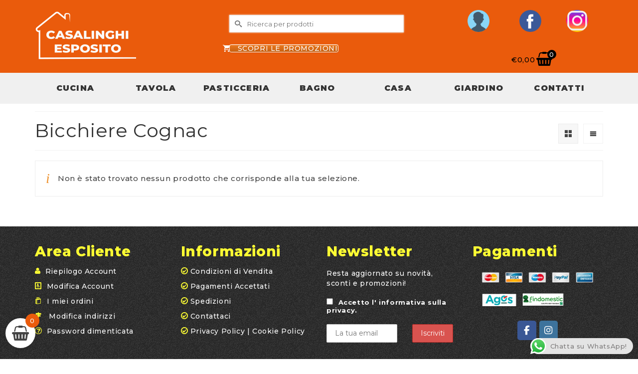

--- FILE ---
content_type: text/html; charset=UTF-8
request_url: https://casalinghiesposito.it/tag-prodotto/bicchiere-cognac/
body_size: 29037
content:
<!DOCTYPE html>
<html class="no-js" lang="it-IT" itemscope="itemscope" itemtype="https://schema.org/WebPage" >
<head>
  <meta charset="UTF-8">
  <meta name="viewport" content="width=device-width, initial-scale=1.0">
  <meta http-equiv="X-UA-Compatible" content="IE=edge">
  <meta name='robots' content='index, follow, max-image-preview:large, max-snippet:-1, max-video-preview:-1' />
	<style>img:is([sizes="auto" i], [sizes^="auto," i]) { contain-intrinsic-size: 3000px 1500px }</style>
	<script>window._wca = window._wca || [];</script>

	<!-- This site is optimized with the Yoast SEO plugin v26.8 - https://yoast.com/product/yoast-seo-wordpress/ -->
	<title>Bicchiere Cognac Archivi - Casalinghi Esposito</title>
	<link rel="canonical" href="https://casalinghiesposito.it/tag-prodotto/bicchiere-cognac/" />
	<meta property="og:locale" content="it_IT" />
	<meta property="og:type" content="article" />
	<meta property="og:title" content="Bicchiere Cognac Archivi - Casalinghi Esposito" />
	<meta property="og:url" content="https://casalinghiesposito.it/tag-prodotto/bicchiere-cognac/" />
	<meta property="og:site_name" content="Casalinghi Esposito" />
	<meta name="twitter:card" content="summary_large_image" />
	<script type="application/ld+json" class="yoast-schema-graph">{"@context":"https://schema.org","@graph":[{"@type":"CollectionPage","@id":"https://casalinghiesposito.it/tag-prodotto/bicchiere-cognac/","url":"https://casalinghiesposito.it/tag-prodotto/bicchiere-cognac/","name":"Bicchiere Cognac Archivi - Casalinghi Esposito","isPartOf":{"@id":"https://casalinghiesposito.it/#website"},"breadcrumb":{"@id":"https://casalinghiesposito.it/tag-prodotto/bicchiere-cognac/#breadcrumb"},"inLanguage":"it-IT"},{"@type":"BreadcrumbList","@id":"https://casalinghiesposito.it/tag-prodotto/bicchiere-cognac/#breadcrumb","itemListElement":[{"@type":"ListItem","position":1,"name":"Home","item":"https://casalinghiesposito.it/"},{"@type":"ListItem","position":2,"name":"Bicchiere Cognac"}]},{"@type":"WebSite","@id":"https://casalinghiesposito.it/#website","url":"https://casalinghiesposito.it/","name":"Casalinghi Esposito","description":"I migliori prodotti al miglior prezzo","publisher":{"@id":"https://casalinghiesposito.it/#organization"},"potentialAction":[{"@type":"SearchAction","target":{"@type":"EntryPoint","urlTemplate":"https://casalinghiesposito.it/?s={search_term_string}"},"query-input":{"@type":"PropertyValueSpecification","valueRequired":true,"valueName":"search_term_string"}}],"inLanguage":"it-IT"},{"@type":"Organization","@id":"https://casalinghiesposito.it/#organization","name":"Casalinghi Esposito","url":"https://casalinghiesposito.it/","logo":{"@type":"ImageObject","inLanguage":"it-IT","@id":"https://casalinghiesposito.it/#/schema/logo/image/","url":"https://casalinghiesposito.it/wp-content/uploads/2020/11/MASTER2-70.png","contentUrl":"https://casalinghiesposito.it/wp-content/uploads/2020/11/MASTER2-70.png","width":210,"height":70,"caption":"Casalinghi Esposito"},"image":{"@id":"https://casalinghiesposito.it/#/schema/logo/image/"}}]}</script>
	<!-- / Yoast SEO plugin. -->


<link rel='dns-prefetch' href='//widget.trustpilot.com' />
<link rel='dns-prefetch' href='//stats.wp.com' />
<link rel='dns-prefetch' href='//capi-automation.s3.us-east-2.amazonaws.com' />
<link rel='dns-prefetch' href='//fonts.googleapis.com' />
<link rel='preconnect' href='//c0.wp.com' />
<link rel="alternate" type="application/rss+xml" title="Casalinghi Esposito &raquo; Feed" href="https://casalinghiesposito.it/feed/" />
<link rel="alternate" type="application/rss+xml" title="Casalinghi Esposito &raquo; Feed dei commenti" href="https://casalinghiesposito.it/comments/feed/" />
<link rel="alternate" type="application/rss+xml" title="Feed Casalinghi Esposito &raquo; Bicchiere Cognac Tag" href="https://casalinghiesposito.it/tag-prodotto/bicchiere-cognac/feed/" />
<script type="text/javascript">
/* <![CDATA[ */
window._wpemojiSettings = {"baseUrl":"https:\/\/s.w.org\/images\/core\/emoji\/16.0.1\/72x72\/","ext":".png","svgUrl":"https:\/\/s.w.org\/images\/core\/emoji\/16.0.1\/svg\/","svgExt":".svg","source":{"concatemoji":"https:\/\/casalinghiesposito.it\/wp-includes\/js\/wp-emoji-release.min.js?ver=6.8.3"}};
/*! This file is auto-generated */
!function(s,n){var o,i,e;function c(e){try{var t={supportTests:e,timestamp:(new Date).valueOf()};sessionStorage.setItem(o,JSON.stringify(t))}catch(e){}}function p(e,t,n){e.clearRect(0,0,e.canvas.width,e.canvas.height),e.fillText(t,0,0);var t=new Uint32Array(e.getImageData(0,0,e.canvas.width,e.canvas.height).data),a=(e.clearRect(0,0,e.canvas.width,e.canvas.height),e.fillText(n,0,0),new Uint32Array(e.getImageData(0,0,e.canvas.width,e.canvas.height).data));return t.every(function(e,t){return e===a[t]})}function u(e,t){e.clearRect(0,0,e.canvas.width,e.canvas.height),e.fillText(t,0,0);for(var n=e.getImageData(16,16,1,1),a=0;a<n.data.length;a++)if(0!==n.data[a])return!1;return!0}function f(e,t,n,a){switch(t){case"flag":return n(e,"\ud83c\udff3\ufe0f\u200d\u26a7\ufe0f","\ud83c\udff3\ufe0f\u200b\u26a7\ufe0f")?!1:!n(e,"\ud83c\udde8\ud83c\uddf6","\ud83c\udde8\u200b\ud83c\uddf6")&&!n(e,"\ud83c\udff4\udb40\udc67\udb40\udc62\udb40\udc65\udb40\udc6e\udb40\udc67\udb40\udc7f","\ud83c\udff4\u200b\udb40\udc67\u200b\udb40\udc62\u200b\udb40\udc65\u200b\udb40\udc6e\u200b\udb40\udc67\u200b\udb40\udc7f");case"emoji":return!a(e,"\ud83e\udedf")}return!1}function g(e,t,n,a){var r="undefined"!=typeof WorkerGlobalScope&&self instanceof WorkerGlobalScope?new OffscreenCanvas(300,150):s.createElement("canvas"),o=r.getContext("2d",{willReadFrequently:!0}),i=(o.textBaseline="top",o.font="600 32px Arial",{});return e.forEach(function(e){i[e]=t(o,e,n,a)}),i}function t(e){var t=s.createElement("script");t.src=e,t.defer=!0,s.head.appendChild(t)}"undefined"!=typeof Promise&&(o="wpEmojiSettingsSupports",i=["flag","emoji"],n.supports={everything:!0,everythingExceptFlag:!0},e=new Promise(function(e){s.addEventListener("DOMContentLoaded",e,{once:!0})}),new Promise(function(t){var n=function(){try{var e=JSON.parse(sessionStorage.getItem(o));if("object"==typeof e&&"number"==typeof e.timestamp&&(new Date).valueOf()<e.timestamp+604800&&"object"==typeof e.supportTests)return e.supportTests}catch(e){}return null}();if(!n){if("undefined"!=typeof Worker&&"undefined"!=typeof OffscreenCanvas&&"undefined"!=typeof URL&&URL.createObjectURL&&"undefined"!=typeof Blob)try{var e="postMessage("+g.toString()+"("+[JSON.stringify(i),f.toString(),p.toString(),u.toString()].join(",")+"));",a=new Blob([e],{type:"text/javascript"}),r=new Worker(URL.createObjectURL(a),{name:"wpTestEmojiSupports"});return void(r.onmessage=function(e){c(n=e.data),r.terminate(),t(n)})}catch(e){}c(n=g(i,f,p,u))}t(n)}).then(function(e){for(var t in e)n.supports[t]=e[t],n.supports.everything=n.supports.everything&&n.supports[t],"flag"!==t&&(n.supports.everythingExceptFlag=n.supports.everythingExceptFlag&&n.supports[t]);n.supports.everythingExceptFlag=n.supports.everythingExceptFlag&&!n.supports.flag,n.DOMReady=!1,n.readyCallback=function(){n.DOMReady=!0}}).then(function(){return e}).then(function(){var e;n.supports.everything||(n.readyCallback(),(e=n.source||{}).concatemoji?t(e.concatemoji):e.wpemoji&&e.twemoji&&(t(e.twemoji),t(e.wpemoji)))}))}((window,document),window._wpemojiSettings);
/* ]]> */
</script>
<link rel='stylesheet' id='ht_ctc_main_css-css' href='https://casalinghiesposito.it/wp-content/plugins/click-to-chat-for-whatsapp/new/inc/assets/css/main.css?ver=4.36' type='text/css' media='all' />
<style id='wp-emoji-styles-inline-css' type='text/css'>

	img.wp-smiley, img.emoji {
		display: inline !important;
		border: none !important;
		box-shadow: none !important;
		height: 1em !important;
		width: 1em !important;
		margin: 0 0.07em !important;
		vertical-align: -0.1em !important;
		background: none !important;
		padding: 0 !important;
	}
</style>
<link rel='stylesheet' id='wp-block-library-css' href='https://c0.wp.com/c/6.8.3/wp-includes/css/dist/block-library/style.min.css' type='text/css' media='all' />
<style id='classic-theme-styles-inline-css' type='text/css'>
/*! This file is auto-generated */
.wp-block-button__link{color:#fff;background-color:#32373c;border-radius:9999px;box-shadow:none;text-decoration:none;padding:calc(.667em + 2px) calc(1.333em + 2px);font-size:1.125em}.wp-block-file__button{background:#32373c;color:#fff;text-decoration:none}
</style>
<link rel='stylesheet' id='mediaelement-css' href='https://c0.wp.com/c/6.8.3/wp-includes/js/mediaelement/mediaelementplayer-legacy.min.css' type='text/css' media='all' />
<link rel='stylesheet' id='wp-mediaelement-css' href='https://c0.wp.com/c/6.8.3/wp-includes/js/mediaelement/wp-mediaelement.min.css' type='text/css' media='all' />
<style id='jetpack-sharing-buttons-style-inline-css' type='text/css'>
.jetpack-sharing-buttons__services-list{display:flex;flex-direction:row;flex-wrap:wrap;gap:0;list-style-type:none;margin:5px;padding:0}.jetpack-sharing-buttons__services-list.has-small-icon-size{font-size:12px}.jetpack-sharing-buttons__services-list.has-normal-icon-size{font-size:16px}.jetpack-sharing-buttons__services-list.has-large-icon-size{font-size:24px}.jetpack-sharing-buttons__services-list.has-huge-icon-size{font-size:36px}@media print{.jetpack-sharing-buttons__services-list{display:none!important}}.editor-styles-wrapper .wp-block-jetpack-sharing-buttons{gap:0;padding-inline-start:0}ul.jetpack-sharing-buttons__services-list.has-background{padding:1.25em 2.375em}
</style>
<style id='global-styles-inline-css' type='text/css'>
:root{--wp--preset--aspect-ratio--square: 1;--wp--preset--aspect-ratio--4-3: 4/3;--wp--preset--aspect-ratio--3-4: 3/4;--wp--preset--aspect-ratio--3-2: 3/2;--wp--preset--aspect-ratio--2-3: 2/3;--wp--preset--aspect-ratio--16-9: 16/9;--wp--preset--aspect-ratio--9-16: 9/16;--wp--preset--color--black: #000;--wp--preset--color--cyan-bluish-gray: #abb8c3;--wp--preset--color--white: #fff;--wp--preset--color--pale-pink: #f78da7;--wp--preset--color--vivid-red: #cf2e2e;--wp--preset--color--luminous-vivid-orange: #ff6900;--wp--preset--color--luminous-vivid-amber: #fcb900;--wp--preset--color--light-green-cyan: #7bdcb5;--wp--preset--color--vivid-green-cyan: #00d084;--wp--preset--color--pale-cyan-blue: #8ed1fc;--wp--preset--color--vivid-cyan-blue: #0693e3;--wp--preset--color--vivid-purple: #9b51e0;--wp--preset--color--virtue-primary: #ee922e;--wp--preset--color--virtue-primary-light: #6c8dab;--wp--preset--color--very-light-gray: #eee;--wp--preset--color--very-dark-gray: #444;--wp--preset--gradient--vivid-cyan-blue-to-vivid-purple: linear-gradient(135deg,rgba(6,147,227,1) 0%,rgb(155,81,224) 100%);--wp--preset--gradient--light-green-cyan-to-vivid-green-cyan: linear-gradient(135deg,rgb(122,220,180) 0%,rgb(0,208,130) 100%);--wp--preset--gradient--luminous-vivid-amber-to-luminous-vivid-orange: linear-gradient(135deg,rgba(252,185,0,1) 0%,rgba(255,105,0,1) 100%);--wp--preset--gradient--luminous-vivid-orange-to-vivid-red: linear-gradient(135deg,rgba(255,105,0,1) 0%,rgb(207,46,46) 100%);--wp--preset--gradient--very-light-gray-to-cyan-bluish-gray: linear-gradient(135deg,rgb(238,238,238) 0%,rgb(169,184,195) 100%);--wp--preset--gradient--cool-to-warm-spectrum: linear-gradient(135deg,rgb(74,234,220) 0%,rgb(151,120,209) 20%,rgb(207,42,186) 40%,rgb(238,44,130) 60%,rgb(251,105,98) 80%,rgb(254,248,76) 100%);--wp--preset--gradient--blush-light-purple: linear-gradient(135deg,rgb(255,206,236) 0%,rgb(152,150,240) 100%);--wp--preset--gradient--blush-bordeaux: linear-gradient(135deg,rgb(254,205,165) 0%,rgb(254,45,45) 50%,rgb(107,0,62) 100%);--wp--preset--gradient--luminous-dusk: linear-gradient(135deg,rgb(255,203,112) 0%,rgb(199,81,192) 50%,rgb(65,88,208) 100%);--wp--preset--gradient--pale-ocean: linear-gradient(135deg,rgb(255,245,203) 0%,rgb(182,227,212) 50%,rgb(51,167,181) 100%);--wp--preset--gradient--electric-grass: linear-gradient(135deg,rgb(202,248,128) 0%,rgb(113,206,126) 100%);--wp--preset--gradient--midnight: linear-gradient(135deg,rgb(2,3,129) 0%,rgb(40,116,252) 100%);--wp--preset--font-size--small: 13px;--wp--preset--font-size--medium: 20px;--wp--preset--font-size--large: 36px;--wp--preset--font-size--x-large: 42px;--wp--preset--spacing--20: 0.44rem;--wp--preset--spacing--30: 0.67rem;--wp--preset--spacing--40: 1rem;--wp--preset--spacing--50: 1.5rem;--wp--preset--spacing--60: 2.25rem;--wp--preset--spacing--70: 3.38rem;--wp--preset--spacing--80: 5.06rem;--wp--preset--shadow--natural: 6px 6px 9px rgba(0, 0, 0, 0.2);--wp--preset--shadow--deep: 12px 12px 50px rgba(0, 0, 0, 0.4);--wp--preset--shadow--sharp: 6px 6px 0px rgba(0, 0, 0, 0.2);--wp--preset--shadow--outlined: 6px 6px 0px -3px rgba(255, 255, 255, 1), 6px 6px rgba(0, 0, 0, 1);--wp--preset--shadow--crisp: 6px 6px 0px rgba(0, 0, 0, 1);}:where(.is-layout-flex){gap: 0.5em;}:where(.is-layout-grid){gap: 0.5em;}body .is-layout-flex{display: flex;}.is-layout-flex{flex-wrap: wrap;align-items: center;}.is-layout-flex > :is(*, div){margin: 0;}body .is-layout-grid{display: grid;}.is-layout-grid > :is(*, div){margin: 0;}:where(.wp-block-columns.is-layout-flex){gap: 2em;}:where(.wp-block-columns.is-layout-grid){gap: 2em;}:where(.wp-block-post-template.is-layout-flex){gap: 1.25em;}:where(.wp-block-post-template.is-layout-grid){gap: 1.25em;}.has-black-color{color: var(--wp--preset--color--black) !important;}.has-cyan-bluish-gray-color{color: var(--wp--preset--color--cyan-bluish-gray) !important;}.has-white-color{color: var(--wp--preset--color--white) !important;}.has-pale-pink-color{color: var(--wp--preset--color--pale-pink) !important;}.has-vivid-red-color{color: var(--wp--preset--color--vivid-red) !important;}.has-luminous-vivid-orange-color{color: var(--wp--preset--color--luminous-vivid-orange) !important;}.has-luminous-vivid-amber-color{color: var(--wp--preset--color--luminous-vivid-amber) !important;}.has-light-green-cyan-color{color: var(--wp--preset--color--light-green-cyan) !important;}.has-vivid-green-cyan-color{color: var(--wp--preset--color--vivid-green-cyan) !important;}.has-pale-cyan-blue-color{color: var(--wp--preset--color--pale-cyan-blue) !important;}.has-vivid-cyan-blue-color{color: var(--wp--preset--color--vivid-cyan-blue) !important;}.has-vivid-purple-color{color: var(--wp--preset--color--vivid-purple) !important;}.has-black-background-color{background-color: var(--wp--preset--color--black) !important;}.has-cyan-bluish-gray-background-color{background-color: var(--wp--preset--color--cyan-bluish-gray) !important;}.has-white-background-color{background-color: var(--wp--preset--color--white) !important;}.has-pale-pink-background-color{background-color: var(--wp--preset--color--pale-pink) !important;}.has-vivid-red-background-color{background-color: var(--wp--preset--color--vivid-red) !important;}.has-luminous-vivid-orange-background-color{background-color: var(--wp--preset--color--luminous-vivid-orange) !important;}.has-luminous-vivid-amber-background-color{background-color: var(--wp--preset--color--luminous-vivid-amber) !important;}.has-light-green-cyan-background-color{background-color: var(--wp--preset--color--light-green-cyan) !important;}.has-vivid-green-cyan-background-color{background-color: var(--wp--preset--color--vivid-green-cyan) !important;}.has-pale-cyan-blue-background-color{background-color: var(--wp--preset--color--pale-cyan-blue) !important;}.has-vivid-cyan-blue-background-color{background-color: var(--wp--preset--color--vivid-cyan-blue) !important;}.has-vivid-purple-background-color{background-color: var(--wp--preset--color--vivid-purple) !important;}.has-black-border-color{border-color: var(--wp--preset--color--black) !important;}.has-cyan-bluish-gray-border-color{border-color: var(--wp--preset--color--cyan-bluish-gray) !important;}.has-white-border-color{border-color: var(--wp--preset--color--white) !important;}.has-pale-pink-border-color{border-color: var(--wp--preset--color--pale-pink) !important;}.has-vivid-red-border-color{border-color: var(--wp--preset--color--vivid-red) !important;}.has-luminous-vivid-orange-border-color{border-color: var(--wp--preset--color--luminous-vivid-orange) !important;}.has-luminous-vivid-amber-border-color{border-color: var(--wp--preset--color--luminous-vivid-amber) !important;}.has-light-green-cyan-border-color{border-color: var(--wp--preset--color--light-green-cyan) !important;}.has-vivid-green-cyan-border-color{border-color: var(--wp--preset--color--vivid-green-cyan) !important;}.has-pale-cyan-blue-border-color{border-color: var(--wp--preset--color--pale-cyan-blue) !important;}.has-vivid-cyan-blue-border-color{border-color: var(--wp--preset--color--vivid-cyan-blue) !important;}.has-vivid-purple-border-color{border-color: var(--wp--preset--color--vivid-purple) !important;}.has-vivid-cyan-blue-to-vivid-purple-gradient-background{background: var(--wp--preset--gradient--vivid-cyan-blue-to-vivid-purple) !important;}.has-light-green-cyan-to-vivid-green-cyan-gradient-background{background: var(--wp--preset--gradient--light-green-cyan-to-vivid-green-cyan) !important;}.has-luminous-vivid-amber-to-luminous-vivid-orange-gradient-background{background: var(--wp--preset--gradient--luminous-vivid-amber-to-luminous-vivid-orange) !important;}.has-luminous-vivid-orange-to-vivid-red-gradient-background{background: var(--wp--preset--gradient--luminous-vivid-orange-to-vivid-red) !important;}.has-very-light-gray-to-cyan-bluish-gray-gradient-background{background: var(--wp--preset--gradient--very-light-gray-to-cyan-bluish-gray) !important;}.has-cool-to-warm-spectrum-gradient-background{background: var(--wp--preset--gradient--cool-to-warm-spectrum) !important;}.has-blush-light-purple-gradient-background{background: var(--wp--preset--gradient--blush-light-purple) !important;}.has-blush-bordeaux-gradient-background{background: var(--wp--preset--gradient--blush-bordeaux) !important;}.has-luminous-dusk-gradient-background{background: var(--wp--preset--gradient--luminous-dusk) !important;}.has-pale-ocean-gradient-background{background: var(--wp--preset--gradient--pale-ocean) !important;}.has-electric-grass-gradient-background{background: var(--wp--preset--gradient--electric-grass) !important;}.has-midnight-gradient-background{background: var(--wp--preset--gradient--midnight) !important;}.has-small-font-size{font-size: var(--wp--preset--font-size--small) !important;}.has-medium-font-size{font-size: var(--wp--preset--font-size--medium) !important;}.has-large-font-size{font-size: var(--wp--preset--font-size--large) !important;}.has-x-large-font-size{font-size: var(--wp--preset--font-size--x-large) !important;}
:where(.wp-block-post-template.is-layout-flex){gap: 1.25em;}:where(.wp-block-post-template.is-layout-grid){gap: 1.25em;}
:where(.wp-block-columns.is-layout-flex){gap: 2em;}:where(.wp-block-columns.is-layout-grid){gap: 2em;}
:root :where(.wp-block-pullquote){font-size: 1.5em;line-height: 1.6;}
</style>
<link rel='stylesheet' id='contact-form-7-css' href='https://casalinghiesposito.it/wp-content/plugins/contact-form-7/includes/css/styles.css?ver=6.1.4' type='text/css' media='all' />
<link rel='stylesheet' id='sow-social-media-buttons-flat-8fe7ddaef967-css' href='https://casalinghiesposito.it/wp-content/uploads/siteorigin-widgets/sow-social-media-buttons-flat-8fe7ddaef967.css?ver=6.8.3' type='text/css' media='all' />
<style id='woocommerce-inline-inline-css' type='text/css'>
.woocommerce form .form-row .required { visibility: visible; }
</style>
<link rel='stylesheet' id='mc4wp-form-themes-css' href='https://casalinghiesposito.it/wp-content/plugins/mailchimp-for-wp/assets/css/form-themes.css?ver=4.10.9' type='text/css' media='all' />
<link rel='stylesheet' id='xoo-wsc-fonts-css' href='https://casalinghiesposito.it/wp-content/plugins/side-cart-woocommerce/assets/css/xoo-wsc-fonts.css?ver=2.7.2' type='text/css' media='all' />
<link rel='stylesheet' id='xoo-wsc-style-css' href='https://casalinghiesposito.it/wp-content/plugins/side-cart-woocommerce/assets/css/xoo-wsc-style.css?ver=2.7.2' type='text/css' media='all' />
<style id='xoo-wsc-style-inline-css' type='text/css'>




.xoo-wsc-ft-buttons-cont a.xoo-wsc-ft-btn, .xoo-wsc-container .xoo-wsc-btn {
	background-color: #ea5b0c;
	color: #ffffff;
	border: 2px solid #ffffff;
	padding: 10px 20px;
}

.xoo-wsc-ft-buttons-cont a.xoo-wsc-ft-btn:hover, .xoo-wsc-container .xoo-wsc-btn:hover {
	background-color: #ffffff;
	color: #000000;
	border: 2px solid #000000;
}

 

.xoo-wsc-footer{
	background-color: #ffffff;
	color: #000000;
	padding: 10px 20px;
	box-shadow: 0 -1px 10px #0000001a;
}

.xoo-wsc-footer, .xoo-wsc-footer a, .xoo-wsc-footer .amount{
	font-size: 18px;
}

.xoo-wsc-btn .amount{
	color: #ffffff}

.xoo-wsc-btn:hover .amount{
	color: #000000;
}

.xoo-wsc-ft-buttons-cont{
	grid-template-columns: auto;
}

.xoo-wsc-basket{
	bottom: 12px;
	left: 1px;
	background-color: #ffffff;
	color: #444444;
	box-shadow: 0px 0px 15px 2px #0000001a;
	border-radius: 50%;
	display: flex;
	width: 60px;
	height: 60px;
}


.xoo-wsc-bki{
	font-size: 30px}

.xoo-wsc-items-count{
	top: -9px;
	right: -8px;
}

.xoo-wsc-items-count, .xoo-wsch-items-count{
	background-color: #ea5b0c;
	color: #ffffff;
}

.xoo-wsc-container, .xoo-wsc-slider{
	max-width: 365px;
	left: -365px;
	top: 0;bottom: 0;
	bottom: 0;
	font-family: }


.xoo-wsc-cart-active .xoo-wsc-container, .xoo-wsc-slider-active .xoo-wsc-slider{
	left: 0;
}


.xoo-wsc-cart-active .xoo-wsc-basket{
	left: 365px;
}

.xoo-wsc-slider{
	right: -365px;
}

span.xoo-wsch-close {
    font-size: 16px;
}

	.xoo-wsch-top{
		justify-content: center;
	}
	span.xoo-wsch-close {
	    right: 10px;
	}

.xoo-wsch-text{
	font-size: 20px;
}

.xoo-wsc-header{
	color: #444444;
	background-color: #ffffff;
	border-bottom: 2px solid #eee;
	padding: 15px 15px;
}


.xoo-wsc-body{
	background-color: #f8f9fa;
}

.xoo-wsc-products:not(.xoo-wsc-pattern-card), .xoo-wsc-products:not(.xoo-wsc-pattern-card) span.amount, .xoo-wsc-products:not(.xoo-wsc-pattern-card) a{
	font-size: 16px;
	color: #000000;
}

.xoo-wsc-products:not(.xoo-wsc-pattern-card) .xoo-wsc-product{
	padding: 10px 15px;
	margin: 10px 15px;
	border-radius: 5px;
	box-shadow: 0 2px 2px #00000005;
	background-color: #ffffff;
}

.xoo-wsc-sum-col{
	justify-content: center;
}


/** Shortcode **/
.xoo-wsc-sc-count{
	background-color: #000000;
	color: #ffffff;
}

.xoo-wsc-sc-bki{
	font-size: 28px;
	color: #000000;
}
.xoo-wsc-sc-cont{
	color: #000000;
}

.added_to_cart{
	display: none!important;
}

.xoo-wsc-product dl.variation {
	display: block;
}


.xoo-wsc-product-cont{
	padding: 10px 10px;
}

.xoo-wsc-products:not(.xoo-wsc-pattern-card) .xoo-wsc-img-col{
	width: 28%;
}

.xoo-wsc-pattern-card .xoo-wsc-img-col img{
	max-width: 100%;
	height: auto;
}

.xoo-wsc-products:not(.xoo-wsc-pattern-card) .xoo-wsc-sum-col{
	width: 72%;
}

.xoo-wsc-pattern-card .xoo-wsc-product-cont{
	width: 50% 
}

@media only screen and (max-width: 600px) {
	.xoo-wsc-pattern-card .xoo-wsc-product-cont  {
		width: 50%;
	}
}


.xoo-wsc-pattern-card .xoo-wsc-product{
	border: 0;
	box-shadow: 0px 10px 15px -12px #0000001a;
}


.xoo-wsc-sm-front{
	background-color: #eee;
}
.xoo-wsc-pattern-card, .xoo-wsc-sm-front{
	border-bottom-left-radius: 5px;
	border-bottom-right-radius: 5px;
}
.xoo-wsc-pattern-card, .xoo-wsc-img-col img, .xoo-wsc-img-col, .xoo-wsc-sm-back-cont{
	border-top-left-radius: 5px;
	border-top-right-radius: 5px;
}
.xoo-wsc-sm-back{
	background-color: #fff;
}
.xoo-wsc-pattern-card, .xoo-wsc-pattern-card a, .xoo-wsc-pattern-card .amount{
	font-size: 16px;
}

.xoo-wsc-sm-front, .xoo-wsc-sm-front a, .xoo-wsc-sm-front .amount{
	color: #000;
}

.xoo-wsc-sm-back, .xoo-wsc-sm-back a, .xoo-wsc-sm-back .amount{
	color: #000;
}


.magictime {
    animation-duration: 0.5s;
}



span.xoo-wsch-items-count{
	height: 20px;
	line-height: 20px;
	width: 20px;
}

span.xoo-wsch-icon{
	font-size: 30px
}

.xoo-wsc-smr-del{
	font-size: 16px
}
</style>
<link rel='stylesheet' id='kadence_slider_css-css' href='https://casalinghiesposito.it/wp-content/plugins/kadence-slider/css/ksp.css?ver=2.3.6' type='text/css' media='all' />
<link rel='stylesheet' id='virtue_main-css' href='https://casalinghiesposito.it/wp-content/themes/virtue_premium/assets/css/virtue.css?ver=4.10.21' type='text/css' media='all' />
<link rel='stylesheet' id='virtue_print-css' href='https://casalinghiesposito.it/wp-content/themes/virtue_premium/assets/css/virtue_print.css?ver=4.10.21' type='text/css' media='print' />
<link rel='stylesheet' id='virtue_woo-css' href='https://casalinghiesposito.it/wp-content/themes/virtue_premium/assets/css/virtue-woocommerce.css?ver=4.10.21' type='text/css' media='all' />
<link rel='stylesheet' id='virtue_so_pb-css' href='https://casalinghiesposito.it/wp-content/themes/virtue_premium/assets/css/virtue-so-page-builder.css?ver=4.10.21' type='text/css' media='all' />
<link rel='stylesheet' id='virtue_icons-css' href='https://casalinghiesposito.it/wp-content/themes/virtue_premium/assets/css/virtue_icons.css?ver=4.10.21' type='text/css' media='all' />
<link rel='stylesheet' id='virtue_skin-css' href='https://casalinghiesposito.it/wp-content/themes/virtue_premium/assets/css/skins/default.css?ver=4.10.21' type='text/css' media='all' />
<link rel='stylesheet' id='redux-google-fonts-virtue_premium-css' href='https://fonts.googleapis.com/css?family=Lato%3A400%7CMontserrat%3A100%2C200%2C300%2C400%2C500%2C600%2C700%2C800%2C900%2C100italic%2C200italic%2C300italic%2C400italic%2C500italic%2C600italic%2C700italic%2C800italic%2C900italic&#038;subset=latin&#038;ver=6.8.3' type='text/css' media='all' />
<link rel='stylesheet' id='redux-google-fonts-kadence_slider-css' href='https://fonts.googleapis.com/css?family=Raleway%3A800%2C600%2C400%2C300%2C200&#038;ver=6.8.3' type='text/css' media='all' />
<script type="text/javascript" src="https://c0.wp.com/c/6.8.3/wp-includes/js/jquery/jquery.min.js" id="jquery-core-js"></script>
<script type="text/javascript" src="https://c0.wp.com/c/6.8.3/wp-includes/js/jquery/jquery-migrate.min.js" id="jquery-migrate-js"></script>
<script type="text/javascript" src="https://c0.wp.com/c/6.8.3/wp-includes/js/tinymce/tinymce.min.js" id="wp-tinymce-root-js"></script>
<script type="text/javascript" src="https://c0.wp.com/c/6.8.3/wp-includes/js/tinymce/plugins/compat3x/plugin.min.js" id="wp-tinymce-js"></script>
<script type="text/javascript" id="tp-js-js-extra">
/* <![CDATA[ */
var trustpilot_settings = {"key":"qVfKTMTxJoWw7RbM","TrustpilotScriptUrl":"https:\/\/invitejs.trustpilot.com\/tp.min.js","IntegrationAppUrl":"\/\/ecommscript-integrationapp.trustpilot.com","PreviewScriptUrl":"\/\/ecommplugins-scripts.trustpilot.com\/v2.1\/js\/preview.min.js","PreviewCssUrl":"\/\/ecommplugins-scripts.trustpilot.com\/v2.1\/css\/preview.min.css","PreviewWPCssUrl":"\/\/ecommplugins-scripts.trustpilot.com\/v2.1\/css\/preview_wp.css","WidgetScriptUrl":"\/\/widget.trustpilot.com\/bootstrap\/v5\/tp.widget.bootstrap.min.js"};
/* ]]> */
</script>
<script type="text/javascript" src="https://casalinghiesposito.it/wp-content/plugins/trustpilot-reviews/review/assets/js/headerScript.min.js?ver=1.0&#039; async=&#039;async" id="tp-js-js"></script>
<script type="text/javascript" src="//widget.trustpilot.com/bootstrap/v5/tp.widget.bootstrap.min.js?ver=1.0&#039; async=&#039;async" id="widget-bootstrap-js"></script>
<script type="text/javascript" id="trustbox-js-extra">
/* <![CDATA[ */
var trustbox_settings = {"page":null,"sku":null,"name":null};
var trustpilot_trustbox_settings = {"trustboxes":[{"enabled":"enabled","snippet":"[base64]","customizations":"[base64]","defaults":"[base64]","page":"landing","position":"before","corner":"top: #{Y}px; left: #{X}px;","paddingx":"0","paddingy":"0","zindex":"1000","clear":"both","xpaths":"[base64]","sku":"TRUSTPILOT_SKU_VALUE_17568,","name":"Coppetta Mr Chef Bormioli Coppettina Vetro Temperato Trasparente Varie Misure","widgetName":"Review Collector","repeatable":false,"uuid":"0a0e42b3-2db8-5769-d537-d7c53b14a67c","error":null,"repeatXpath":{"xpathById":{"prefix":"","suffix":""},"xpathFromRoot":{"prefix":"","suffix":""}},"width":"100%","height":"52px","locale":"it-IT"}]};
/* ]]> */
</script>
<script type="text/javascript" src="https://casalinghiesposito.it/wp-content/plugins/trustpilot-reviews/review/assets/js/trustBoxScript.min.js?ver=1.0&#039; async=&#039;async" id="trustbox-js"></script>
<script type="text/javascript" src="https://c0.wp.com/p/woocommerce/10.4.3/assets/js/jquery-blockui/jquery.blockUI.min.js" id="wc-jquery-blockui-js" data-wp-strategy="defer"></script>
<script type="text/javascript" src="https://c0.wp.com/p/woocommerce/10.4.3/assets/js/js-cookie/js.cookie.min.js" id="wc-js-cookie-js" data-wp-strategy="defer"></script>
<script type="text/javascript" id="woocommerce-js-extra">
/* <![CDATA[ */
var woocommerce_params = {"ajax_url":"\/wp-admin\/admin-ajax.php","wc_ajax_url":"\/?wc-ajax=%%endpoint%%","i18n_password_show":"Mostra password","i18n_password_hide":"Nascondi password"};
/* ]]> */
</script>
<script type="text/javascript" src="https://c0.wp.com/p/woocommerce/10.4.3/assets/js/frontend/woocommerce.min.js" id="woocommerce-js" data-wp-strategy="defer"></script>
<script type="text/javascript" id="wc-country-select-js-extra">
/* <![CDATA[ */
var wc_country_select_params = {"countries":"{\"IT\":{\"AG\":\"Agrigento\",\"AL\":\"Alessandria\",\"AN\":\"Ancona\",\"AO\":\"Aosta\",\"AR\":\"Arezzo\",\"AP\":\"Ascoli Piceno\",\"AT\":\"Asti\",\"AV\":\"Avellino\",\"BA\":\"Bari\",\"BT\":\"Barletta-Andria-Trani\",\"BL\":\"Belluno\",\"BN\":\"Benevento\",\"BG\":\"Bergamo\",\"BI\":\"Biella\",\"BO\":\"Bologna\",\"BZ\":\"Bolzano\",\"BS\":\"Brescia\",\"BR\":\"Brindisi\",\"CA\":\"Cagliari\",\"CL\":\"Caltanissetta\",\"CB\":\"Campobasso\",\"CE\":\"Caserta\",\"CT\":\"Catania\",\"CZ\":\"Catanzaro\",\"CH\":\"Chieti\",\"CO\":\"Como\",\"CS\":\"Cosenza\",\"CR\":\"Cremona\",\"KR\":\"Crotone\",\"CN\":\"Cuneo\",\"EN\":\"Enna\",\"FM\":\"Fermo\",\"FE\":\"Ferrara\",\"FI\":\"Firenze\",\"FG\":\"Foggia\",\"FC\":\"Forl\\u00ec-Cesena\",\"FR\":\"Frosinone\",\"GE\":\"Genova\",\"GO\":\"Gorizia\",\"GR\":\"Grosseto\",\"IM\":\"Imperia\",\"IS\":\"Isernia\",\"SP\":\"La Spezia\",\"AQ\":\"L'Aquila\",\"LT\":\"Latina\",\"LE\":\"Lecce\",\"LC\":\"Lecco\",\"LI\":\"Livorno\",\"LO\":\"Lodi\",\"LU\":\"Lucca\",\"MC\":\"Macerata\",\"MN\":\"Mantova\",\"MS\":\"Massa-Carrara\",\"MT\":\"Matera\",\"ME\":\"Messina\",\"MI\":\"Milano\",\"MO\":\"Modena\",\"MB\":\"Monza e della Brianza\",\"NA\":\"Napoli\",\"NO\":\"Novara\",\"NU\":\"Nuoro\",\"OR\":\"Oristano\",\"PD\":\"Padova\",\"PA\":\"Palermo\",\"PR\":\"Parma\",\"PV\":\"Pavia\",\"PG\":\"Perugia\",\"PU\":\"Pesaro e Urbino\",\"PE\":\"Pescara\",\"PC\":\"Piacenza\",\"PI\":\"Pisa\",\"PT\":\"Pistoia\",\"PN\":\"Pordenone\",\"PZ\":\"Potenza\",\"PO\":\"Prato\",\"RG\":\"Ragusa\",\"RA\":\"Ravenna\",\"RC\":\"Reggio Calabria\",\"RE\":\"Reggio Emilia\",\"RI\":\"Rieti\",\"RN\":\"Rimini\",\"RM\":\"Roma\",\"RO\":\"Rovigo\",\"SA\":\"Salerno\",\"SS\":\"Sassari\",\"SV\":\"Savona\",\"SI\":\"Siena\",\"SR\":\"Siracusa\",\"SO\":\"Sondrio\",\"SU\":\"Sud Sardegna\",\"TA\":\"Taranto\",\"TE\":\"Teramo\",\"TR\":\"Terni\",\"TO\":\"Torino\",\"TP\":\"Trapani\",\"TN\":\"Trento\",\"TV\":\"Treviso\",\"TS\":\"Trieste\",\"UD\":\"Udine\",\"VA\":\"Varese\",\"VE\":\"Venezia\",\"VB\":\"Verbano-Cusio-Ossola\",\"VC\":\"Vercelli\",\"VR\":\"Verona\",\"VV\":\"Vibo Valentia\",\"VI\":\"Vicenza\",\"VT\":\"Viterbo\"}}","i18n_select_state_text":"Seleziona un'opzione\u2026","i18n_no_matches":"Nessun riscontro trovato","i18n_ajax_error":"Caricamento fallito","i18n_input_too_short_1":"Inserisci 1 o pi\u00f9 caratteri","i18n_input_too_short_n":"Inserisci %qty% o pi\u00f9 caratteri","i18n_input_too_long_1":"Elimina 1 carattere","i18n_input_too_long_n":"Elimina %qty% caratteri","i18n_selection_too_long_1":"Puoi selezionare solo 1 articolo","i18n_selection_too_long_n":"Puoi selezionare solo %qty% articoli","i18n_load_more":"Caricamento altri risultati\u2026","i18n_searching":"Sto cercando\u2026"};
/* ]]> */
</script>
<script type="text/javascript" src="https://c0.wp.com/p/woocommerce/10.4.3/assets/js/frontend/country-select.min.js" id="wc-country-select-js" data-wp-strategy="defer"></script>
<script type="text/javascript" id="wc-address-i18n-js-extra">
/* <![CDATA[ */
var wc_address_i18n_params = {"locale":"{\"IT\":{\"postcode\":{\"priority\":65},\"state\":{\"required\":true,\"label\":\"Provincia\"}},\"default\":{\"first_name\":{\"label\":\"Nome\",\"required\":true,\"class\":[\"form-row-first\"],\"autocomplete\":\"given-name\",\"priority\":10},\"last_name\":{\"label\":\"Cognome\",\"required\":true,\"class\":[\"form-row-last\"],\"autocomplete\":\"family-name\",\"priority\":20},\"company\":{\"label\":\"Nome della societ\\u00e0\",\"class\":[\"form-row-wide\"],\"autocomplete\":\"organization\",\"priority\":30,\"required\":false},\"country\":{\"type\":\"country\",\"label\":\"Paese\/regione\",\"required\":true,\"class\":[\"form-row-wide\",\"address-field\",\"update_totals_on_change\"],\"autocomplete\":\"country\",\"priority\":40},\"address_1\":{\"label\":\"Via e numero\",\"placeholder\":\"Via\/Piazza e Numero Civico\",\"required\":true,\"class\":[\"form-row-wide\",\"address-field\"],\"autocomplete\":\"address-line1\",\"priority\":50},\"address_2\":{\"label\":\"Appartamento, suite, unit\\u00e0, ecc.\",\"label_class\":[\"screen-reader-text\"],\"placeholder\":\"Appartamento, suite, unit\\u00e0, ecc. (facoltativo)\",\"class\":[\"form-row-wide\",\"address-field\"],\"autocomplete\":\"address-line2\",\"priority\":60,\"required\":false},\"city\":{\"label\":\"Citt\\u00e0\",\"required\":true,\"class\":[\"form-row-wide\",\"address-field\"],\"autocomplete\":\"address-level2\",\"priority\":70},\"state\":{\"type\":\"state\",\"label\":\"Provincia\",\"required\":true,\"class\":[\"form-row-wide\",\"address-field\"],\"validate\":[\"state\"],\"autocomplete\":\"address-level1\",\"priority\":80},\"postcode\":{\"label\":\"C.A.P.\",\"required\":true,\"class\":[\"form-row-wide\",\"address-field\"],\"validate\":[\"postcode\"],\"autocomplete\":\"postal-code\",\"priority\":90}}}","locale_fields":"{\"address_1\":\"#billing_address_1_field, #shipping_address_1_field\",\"address_2\":\"#billing_address_2_field, #shipping_address_2_field\",\"state\":\"#billing_state_field, #shipping_state_field, #calc_shipping_state_field\",\"postcode\":\"#billing_postcode_field, #shipping_postcode_field, #calc_shipping_postcode_field\",\"city\":\"#billing_city_field, #shipping_city_field, #calc_shipping_city_field\"}","i18n_required_text":"obbligatorio","i18n_optional_text":"facoltativo"};
/* ]]> */
</script>
<script type="text/javascript" src="https://c0.wp.com/p/woocommerce/10.4.3/assets/js/frontend/address-i18n.min.js" id="wc-address-i18n-js" data-wp-strategy="defer"></script>
<script type="text/javascript" id="wc-add-to-cart-js-extra">
/* <![CDATA[ */
var wc_add_to_cart_params = {"ajax_url":"\/wp-admin\/admin-ajax.php","wc_ajax_url":"\/?wc-ajax=%%endpoint%%","i18n_view_cart":"Visualizza carrello","cart_url":"https:\/\/casalinghiesposito.it\/carrello\/","is_cart":"","cart_redirect_after_add":"no"};
/* ]]> */
</script>
<script type="text/javascript" src="https://c0.wp.com/p/woocommerce/10.4.3/assets/js/frontend/add-to-cart.min.js" id="wc-add-to-cart-js" defer="defer" data-wp-strategy="defer"></script>
<script type="text/javascript" src="https://stats.wp.com/s-202604.js" id="woocommerce-analytics-js" defer="defer" data-wp-strategy="defer"></script>
<!--[if lt IE 9]>
<script type="text/javascript" src="https://casalinghiesposito.it/wp-content/themes/virtue_premium/assets/js/vendor/respond.min.js?ver=6.8.3" id="virtue-respond-js"></script>
<![endif]-->
<link rel="https://api.w.org/" href="https://casalinghiesposito.it/wp-json/" /><link rel="alternate" title="JSON" type="application/json" href="https://casalinghiesposito.it/wp-json/wp/v2/product_tag/1455" /><link rel="EditURI" type="application/rsd+xml" title="RSD" href="https://casalinghiesposito.it/xmlrpc.php?rsd" />

	<style>img#wpstats{display:none}</style>
		<!-- Google site verification - Google for WooCommerce -->
<meta name="google-site-verification" content="lSeA7pqR5tn1_NVeAuVI0gmVdsm-f0AnRwVHiROHV64" />
<style type="text/css" id="kt-custom-css">#logo {padding-top:20px;}#logo {padding-bottom:25px;}#logo {margin-left:0px;}#logo {margin-right:0px;}#nav-main, .nav-main {margin-top:40px;}#nav-main, .nav-main  {margin-bottom:10px;}.headerfont, .tp-caption, .yith-wcan-list li, .yith-wcan .yith-wcan-reset-navigation, ul.yith-wcan-label li a, .price {font-family:Montserrat;} 
  .topbarmenu ul li {font-family:Lato;}
  #kadbreadcrumbs {font-family:Montserrat;}#containerfooter h3, #containerfooter h5, #containerfooter, .footercredits p, .footerclass a, .footernav ul li a {color:#ffffff;}.home-message:hover {background-color:#ee922e; background-color: rgba(238, 146, 46, 0.6);}
  nav.woocommerce-pagination ul li a:hover, .wp-pagenavi a:hover, .panel-heading .accordion-toggle, .variations .kad_radio_variations label:hover, .variations .kad_radio_variations input[type=radio]:focus + label, .variations .kad_radio_variations label.selectedValue, .variations .kad_radio_variations input[type=radio]:checked + label {border-color: #ee922e;}
  a, a:focus, #nav-main ul.sf-menu ul li a:hover, .product_price ins .amount, .price ins .amount, .color_primary, .primary-color, #logo a.brand, #nav-main ul.sf-menu a:hover,
  .woocommerce-message:before, .woocommerce-info:before, #nav-second ul.sf-menu a:hover, .footerclass a:hover, .posttags a:hover, .subhead a:hover, .nav-trigger-case:hover .kad-menu-name, 
  .nav-trigger-case:hover .kad-navbtn, #kadbreadcrumbs a:hover, #wp-calendar a, .testimonialbox .kadtestimoniallink:hover, .star-rating, .has-virtue-primary-color {color: #ee922e;}
.widget_price_filter .ui-slider .ui-slider-handle, .product_item .kad_add_to_cart:hover, .product_item.hidetheaction:hover .kad_add_to_cart:hover, .kad-btn-primary, .button.pay, html .woocommerce-page .widget_layered_nav ul.yith-wcan-label li a:hover, html .woocommerce-page .widget_layered_nav ul.yith-wcan-label li.chosen a,
.product-category.grid_item a:hover h5, .woocommerce-message .button, .widget_layered_nav_filters ul li a, .widget_layered_nav ul li.chosen a, .track_order .button, .wpcf7 input.wpcf7-submit, .yith-wcan .yith-wcan-reset-navigation,.single_add_to_cart_button,
#containerfooter .menu li a:hover, .bg_primary, .portfolionav a:hover, .home-iconmenu a:hover, .home-iconmenu .home-icon-item:hover, p.demo_store, .topclass, #commentform .form-submit #submit, .kad-hover-bg-primary:hover, .widget_shopping_cart_content .checkout,
.login .form-row .button, .post-password-form input[type="submit"], .menu-cart-btn .kt-cart-total, #kad-head-cart-popup a.button.checkout, .kad-post-navigation .kad-previous-link a:hover, .kad-post-navigation .kad-next-link a:hover, .shipping-calculator-form .button, .cart_totals .checkout-button, .select2-results .select2-highlighted, .variations .kad_radio_variations label.selectedValue, .variations .kad_radio_variations input[type=radio]:checked + label, #payment #place_order, .shop_table .actions input[type=submit].checkout-button, input[type="submit"].button, .productnav a:hover, .image_menu_hover_class, .select2-container--default .select2-results__option--highlighted[aria-selected], .has-virtue-primary-background-color {background: #ee922e;}#nav-second ul.sf-menu > li:hover > a, #nav-second ul.sf-menu a:hover, #nav-second ul.sf-menu a:focus, #nav-second ul.sf-menu li.current-menu-item > a, #nav-second ul.sf-menu ul li a:hover {color:#333333;}#nav-second ul.sf-menu > li:hover, #nav-second ul.sf-menu > li:focus, #nav-second ul.sf-menu > li.current-menu-item, #nav-second ul.sf-menu ul > li.current-menu-item, #nav-second ul.sf-menu ul li a:hover, #nav-second ul.sf-menu ul li a:focus {background:#ffff33;}.headerclass, .mobile-headerclass, .kt-mainnavsticky .sticky-wrapper.is-sticky #nav-main {background:#ea5b0c    ;}.navclass {background:#f0f0f0    ;}.mobileclass {background:#f0f0f0    ;}.footerclass {background: url(https://casalinghiesposito.it/wp-content/uploads/2020/11/sf_footer.gif) repeat  ;}header .nav-trigger .nav-trigger-case {width: 100%; position: static; display:block;}input[type=number]::-webkit-inner-spin-button, input[type=number]::-webkit-outer-spin-button { -webkit-appearance: none; margin: 0; } input[type=number] {-moz-appearance: textfield;}.quantity input::-webkit-outer-spin-button,.quantity input::-webkit-inner-spin-button {display: none;}@media (max-width: 992px) {#kad-banner,#kad-banner-sticky-wrapper {display: none;}#kad-mobile-banner, #kad-mobile-banner-sticky-wrapper{display:block;}}@media only screen and (device-width: 768px) {#kad-banner,#kad-banner-sticky-wrapper {display: none;}#kad-mobile-banner, #kad-mobile-banner-sticky-wrapper {display:block;}}.portfolionav {padding: 10px 0 10px;}.woocommerce-ordering {margin: 16px 0 0;}.product_item .product_details h5 {text-transform: none;} @media (-webkit-min-device-pixel-ratio: 2), (min-resolution: 192dpi) { body #kad-banner #logo .kad-standard-logo, body #kad-banner #logo .kt-intrinsic-container-center {display: none;} body #kad-banner #logo .kad-retina-logo {display: block;}}.product_item .product_details h5 {min-height:90px;}#nav-second ul.sf-menu>li {width:14.2%;}#nav-main ul.sf-menu ul li a, .nav-main ul.sf-menu ul li a, #nav-second ul.sf-menu ul li a, .topbarmenu ul.sf-menu ul li a, #kad-head-cart-popup ul.cart_list li, #nav-main ul.sf-menu ul#kad-head-cart-popup li .quantity, #nav-main ul.sf-menu ul#kad-head-cart-popup .total, #kad-head-cart-popup p.woocommerce-mini-cart__empty-message {color: #000000;}.kad-header-style-two .nav-main ul.sf-menu > li {width: 33.333333%;}[class*="wp-image"] {-webkit-box-shadow: none;-moz-box-shadow: none;box-shadow: none;border:none;}[class*="wp-image"]:hover {-webkit-box-shadow: none;-moz-box-shadow: none;box-shadow: none;border:none;} .light-dropshaddow {-moz-box-shadow: none;-webkit-box-shadow: none;box-shadow: none;}.entry-content p { margin-bottom:16px;}</style><!-- Start cookieyes banner --> <script id="cookieyes" type="text/javascript" src="https://cdn-cookieyes.com/client_data/04f7d3b16ed41c4f9a2ec3f3/script.js"></script> <!-- End cookieyes banner -->

<!-- Global site tag (gtag.js) - Google Analytics -->
<script async src="https://www.googletagmanager.com/gtag/js?id=G-L7N5WQGB50"></script>
<script>
  window.dataLayer = window.dataLayer || [];
  function gtag(){dataLayer.push(arguments);}
  gtag('js', new Date());

  gtag('config', 'G-L7N5WQGB50');
</script>	<noscript><style>.woocommerce-product-gallery{ opacity: 1 !important; }</style></noscript>
	<style type="text/css">.recentcomments a{display:inline !important;padding:0 !important;margin:0 !important;}</style>			<script  type="text/javascript">
				!function(f,b,e,v,n,t,s){if(f.fbq)return;n=f.fbq=function(){n.callMethod?
					n.callMethod.apply(n,arguments):n.queue.push(arguments)};if(!f._fbq)f._fbq=n;
					n.push=n;n.loaded=!0;n.version='2.0';n.queue=[];t=b.createElement(e);t.async=!0;
					t.src=v;s=b.getElementsByTagName(e)[0];s.parentNode.insertBefore(t,s)}(window,
					document,'script','https://connect.facebook.net/en_US/fbevents.js');
			</script>
			<!-- WooCommerce Facebook Integration Begin -->
			<script  type="text/javascript">

				fbq('init', '414938717383799', {}, {
    "agent": "woocommerce_0-10.4.3-3.5.15"
});

				document.addEventListener( 'DOMContentLoaded', function() {
					// Insert placeholder for events injected when a product is added to the cart through AJAX.
					document.body.insertAdjacentHTML( 'beforeend', '<div class=\"wc-facebook-pixel-event-placeholder\"></div>' );
				}, false );

			</script>
			<!-- WooCommerce Facebook Integration End -->
			<link rel="icon" href="https://casalinghiesposito.it/wp-content/uploads/2024/10/cropped-android-chrome-512x512-1-32x32.png" sizes="32x32" />
<link rel="icon" href="https://casalinghiesposito.it/wp-content/uploads/2024/10/cropped-android-chrome-512x512-1-192x192.png" sizes="192x192" />
<link rel="apple-touch-icon" href="https://casalinghiesposito.it/wp-content/uploads/2024/10/cropped-android-chrome-512x512-1-180x180.png" />
<meta name="msapplication-TileImage" content="https://casalinghiesposito.it/wp-content/uploads/2024/10/cropped-android-chrome-512x512-1-270x270.png" />
		<style type="text/css" id="wp-custom-css">
			/* STILIZZA BANNER CONSENSO COOKIE */
.cky-consent-container {z-index: 999999999 !important;}

/* STILIZZA PULSANTE IMPOSTAZIONI COOKIES IN COOKIE POLICY */

    a.cky-banner-element {
        padding: 8px 30px;
        background: #F8F9FA;
        color: #444444;
        border: 1px solid #DEE2E6;
        box-sizing: border-box;
        border-radius: 2px;
        cursor: pointer;
}
/*MODIFICA FONT BODY */
body {
    
    font-weight: 500!important;
    letter-spacing: 0.6px;
}


/* MODIFICA FONT MENU */
#nav-second ul.sf-menu a {

    font-weight: 1000!important;
    
    
}




.form-search {
max-width: 80%;


}



/*TITOLI FOOTER */

#containerfooter h3, #containerfooter i {
    color: #ffff33; 
}


.navclass {padding-top: 15px; padding-bottom: 15px; text-transform: uppercase;}

#nav-second ul.sf-menu a {
    
		letter-spacing: 1.2px;
		
}

.kad-cart-total a

{color: #fff !important;
font-weight: bold;

background: #EC781E; 

padding: 10px;
border-radius: 3px;
box-shadow: 1px 1px #333;
}














/* COLORE LINK DEL FOOTER AL PASSAGGIO DEL MOUSE E QUANDO VENGONO CLICCATI */

#containerfooter a:hover {color: #F4F234;}
#containerfooter a:focus {color: #F4F234;}

/* IMPOSTA LO SFONDO DEI PULSANTI AGGIUNGI AL CARRELLO */

.product_item .kad_add_to_cart, .product_item a.button {background: #EE922E;}


/* CORREZIONI GENERALI */


/* ALLINEA I WIDGET TOPBAR DA MOBILE */


@media screen and (max-width: 768px) {
  .col-md-6.col-sm-6.kad-topbar-right {
    margin-left: auto;
    margin-right: auto;
    text-align: center;
    padding-bottom: 10px;
  }

  .col-md-6.col-sm-6.kad-topbar-left {
    margin-left: auto;
    margin-right: auto;
    text-align: center;
  }
  .topbarmenu ul li {float: none;}
}



/* 2 COLONNE IN PAGINA CONTATTI */

.one-half,
.one-third {
    position: relative;
    margin-right: 4%;
    float: left;
        margin-bottom: 20px;
 
}
 
.one-half { width: 48%; }
.one-third { width: 30.66%; }
 
.last {
    margin-right: 0 !important;
    clear: right;
}
 
@media only screen and (max-width: 767px) {
    .one-half, .one-third {
        width: 100%;
        margin-right: 0;
    }
}

/* SISTEMANO IL COLORE DELLE BANDIERE MULTILINGUA */
a.glink img {opacity: 1;}
a.glink img:hover {opacity: 0.8;}


/* SISTEMA IL MARGINE DELLE IMMAGINI LATERALI DA COMPUTER */

img.alignright {margin-top: -10px;  }
img.alignleft {margin-top: -10px;  }


/* CORREZIONE IMMAGINI ALLINEATE A DESTRA O SINISTRA DA MOBILE */

@media only screen and (max-width: 660px) {
    img.alignleft, img.alignright {
        width: 100%;
    }
}


/* ASSEGNA UN MARGIN TOP DA MOBILE AL PULSANTE NEWSLETTER ALTRIMENTI RESTA ATTACCATO AL FORM */

@media screen and (max-width: 1199px) {
			.mc4wp-form-fields .col-xs-12.col-lg-4{
 
	  margin-top: 10px;
}
}


/* CORREGGE I MARGINI DEL MENU MOBILE */

#mobile-nav-trigger.nav-trigger.mobile-nav-trigger-id {
 
  margin-top: 10px;
	margin-bottom: 5px;
}


.mobile-header-container .mh-nav-trigger-case, .mobile-header-container .mh-nav-trigger-case:hover, .mobile-header-container a, .mobile-header-container a:hover {
	color: #fff;
}

.button {
	
	background: #ee922e;
	color: #fff;
}

@media screen and (max-width: 990px) {
.kad-slider-navigate {display: none;}
}

.navclass {padding-top: 10px; padding-bottom: 10px; text-transform: uppercase;}
#nav-second ul.sf-menu a {letter-spacing: 1.2px;}

@media (max-width:599px){
    .woocommerce-cart .woocommerce-cart-form__cart-item dl.variation {word-break: break-word;}
}		</style>
		<style type="text/css" title="dynamic-css" class="options-output">header #logo a.brand,.logofont{font-family:Lato;line-height:40px;font-weight:400;font-style:normal;font-size:32px;}.kad_tagline{font-family:Lato;line-height:20px;font-weight:400;font-style:normal;color:#110309;font-size:16px;}.product_item .product_details h5{font-family:Montserrat;line-height:20px;font-weight:500;font-style:normal;font-size:16px;}h1{font-family:Montserrat;line-height:40px;font-weight:400;font-style:normal;font-size:38px;}h2{font-family:Montserrat;line-height:40px;font-weight:800;font-style:normal;font-size:32px;}h3{font-family:Montserrat;line-height:40px;font-weight:800;font-style:normal;font-size:28px;}h4{font-family:Montserrat;line-height:40px;font-weight:800;font-style:normal;font-size:24px;}h5{font-family:Montserrat;line-height:24px;font-weight:800;font-style:normal;font-size:18px;}body{font-family:Montserrat;line-height:20px;font-weight:400;font-style:normal;font-size:14px;}#nav-main ul.sf-menu a, .nav-main ul.sf-menu a{font-family:Lato;line-height:18px;font-weight:400;font-style:normal;font-size:12px;}#nav-second ul.sf-menu a{font-family:Montserrat;line-height:22px;font-weight:400;font-style:normal;color:#333333;font-size:16px;}#nav-main ul.sf-menu ul li a, #nav-second ul.sf-menu ul li a, .nav-main ul.sf-menu ul li a{line-height:6px;font-size:10px;}.kad-nav-inner .kad-mnav, .kad-mobile-nav .kad-nav-inner li a,.nav-trigger-case{font-family:Montserrat;line-height:20px;font-weight:500;font-style:normal;font-size:16px;}</style></head>
<body class="archive tax-product_tag term-bicchiere-cognac term-1455 wp-embed-responsive wp-theme-virtue_premium theme-virtue_premium woocommerce woocommerce-page woocommerce-no-js stickyheader virtue-skin-default wide" data-smooth-scrolling="0" data-smooth-scrolling-hide="0" data-jsselect="1" data-product-tab-scroll="0" data-animate="1" data-sticky="1" >
		<div id="wrapper" class="container">
	<!--[if lt IE 8]><div class="alert"> You are using an outdated browser. Please upgrade your browser to improve your experience.</div><![endif]-->
	<header id="kad-banner" class="banner headerclass kt-not-mobile-sticky " data-header-shrink="0" data-mobile-sticky="0" data-menu-stick="0">
	<div class="container">
		<div class="row">
			<div class="col-md-4 clearfix kad-header-left">
				<div id="logo" class="logocase">
					<a class="brand logofont" href="https://casalinghiesposito.it/" title="Casalinghi Esposito">
													<div id="thelogo">
																	<img src="https://casalinghiesposito.it/wp-content/uploads/2020/11/LOGO-VERSIONE3-100.png" alt="" class="kad-standard-logo" />
																		<img src="https://casalinghiesposito.it/wp-content/uploads/2020/11/LOGO-VERSIONE3-200.png" class="kad-retina-logo" alt="" style="max-height:100px" />
															</div>
												</a>
									</div> <!-- Close #logo -->
			</div><!-- close kad-header-left -->
							<div class="col-md-8 kad-header-widget">
					<div class="widget-1 widget-first header-widget-area-header widget_siteorigin-panels-builder"><div id="pl-w65ca047081b35"  class="panel-layout" ><div id="pg-w65ca047081b35-0"  class="panel-grid panel-no-style" ><div id="pgc-w65ca047081b35-0-0"  class="panel-grid-cell" ><div id="panel-w65ca047081b35-0-0-0" class="so-panel widget widget_woocommerce_product_search woocommerce widget_product_search panel-first-child panel-last-child" data-index="0" ><div class="panel-widget-style panel-widget-style-for-w65ca047081b35-0-0-0" >

<form role="search" method="get" class="form-search product-search-form" action="https://casalinghiesposito.it/">
	<label class="screen-reader-text" for="woocommerce-product-search-field-0">Cerca per:</label>
	<input type="text" value="" id="woocommerce-product-search-field-0" name="s" class="search-query search-field" placeholder="Ricerca per prodotti" />
	<button type="submit" class="search-icon" aria-label="Invia Ricerca"><i class="icon-search"></i></button>
	<input type="hidden" name="post_type" value="product" />
</form></div></div></div><div id="pgc-w65ca047081b35-0-1"  class="panel-grid-cell" ><div id="panel-w65ca047081b35-0-1-0" class="so-panel widget widget_sow-editor panel-first-child panel-last-child" data-index="1" ><div class="panel-widget-style panel-widget-style-for-w65ca047081b35-0-1-0" ><div
			
			class="so-widget-sow-editor so-widget-sow-editor-base"
			
		>
<div class="siteorigin-widget-tinymce textwidget">
	<p><a href="https://casalinghiesposito.it/area-cliente"><img class="alignleft wp-image-372 size-full" src="https://casalinghiesposito.it/wp-content/uploads/2020/11/user.png" alt="" width="64" height="64" /></a></p>
</div>
</div></div></div></div><div id="pgc-w65ca047081b35-0-2"  class="panel-grid-cell" ><div id="panel-w65ca047081b35-0-2-0" class="so-panel widget widget_sow-editor panel-first-child panel-last-child" data-index="2" ><div
			
			class="so-widget-sow-editor so-widget-sow-editor-base"
			
		>
<div class="siteorigin-widget-tinymce textwidget">
	<p><a href="https://www.facebook.com/www.casalinghiesposito.it" target="_blank" rel="noopener noreferrer"><img class="alignleft wp-image-371 size-full" src="https://casalinghiesposito.it/wp-content/uploads/2020/11/facebook-1.png" alt="" width="64" height="64" /></a></p>
</div>
</div></div></div><div id="pgc-w65ca047081b35-0-3"  class="panel-grid-cell" ><div id="panel-w65ca047081b35-0-3-0" class="so-panel widget widget_sow-editor panel-first-child panel-last-child" data-index="3" ><div class="panel-widget-style panel-widget-style-for-w65ca047081b35-0-3-0" ><div
			
			class="so-widget-sow-editor so-widget-sow-editor-base"
			
		>
<div class="siteorigin-widget-tinymce textwidget">
	<p><a href="https://www.instagram.com/casalinghiesposito/" target="_blank" rel="noopener noreferrer"><img class="alignleft wp-image-370 size-full" src="https://casalinghiesposito.it/wp-content/uploads/2020/11/instagram-1.png" alt="" width="64" height="64" /></a></p>
</div>
</div></div></div></div></div><div id="pg-w65ca047081b35-1"  class="panel-grid panel-no-style" ><div id="pgc-w65ca047081b35-1-0"  class="panel-grid-cell" ><div id="panel-w65ca047081b35-1-0-0" class="so-panel widget widget_sow-button panel-first-child panel-last-child" data-index="4" ><div class="panel-widget-style panel-widget-style-for-w65ca047081b35-1-0-0" ><div
			
			class="so-widget-sow-button so-widget-sow-button-atom-5fff4c635485"
			
		><div class="ow-button-base ow-button-align-left"
>
			<a
					href="https://casalinghiesposito.it/categoria-prodotto/imperdibili/"
					class="sowb-button ow-icon-placement-left ow-button-hover" 	>
		<span>
			<span class="sow-icon-ionicons" data-sow-icon="&#xf370;"
		style="" 
		aria-hidden="true"></span>
			SCOPRI LE PROMOZIONI		</span>
			</a>
	</div>
</div></div></div></div><div id="pgc-w65ca047081b35-1-1"  class="panel-grid-cell" ><div id="panel-w65ca047081b35-1-1-0" class="widget_text so-panel widget widget_custom_html panel-first-child panel-last-child" data-index="5" ><div class="textwidget custom-html-widget"><div style="margin-top: -10px;">
	
<div class="xoo-wsc-sc-cont">
	<div class="xoo-wsc-cart-trigger">

				
		

		<div class="xoo-wsc-sc-bkcont">
			
			
									<span class="xoo-wsc-sc-bki xoo-wsc-icon-basket6"></span>
				
			
			
		</div></div></div></div></div></div></div></div></div></div>				</div><!-- close kad-header-widget -->
			</div><!-- Close Row -->
			<div class="row"> 
						<div class="col-md-12 kad-header-right">
						</div> <!-- Close kad-header-right -->       
		</div> <!-- Close Row -->
		<!-- mobileheader -->	</div> <!-- Close Container -->
			<div id="cat_nav" class="navclass">
			<div class="container">
				<nav id="nav-second" class="clearfix">
					<ul id="menu-menuprincipale" class="sf-menu"><li  class=" sf-dropdown menu-item-has-children menu-item-2451 menu-item menu-cucina kt-lgmenu kt-menu-column-3"><a href="https://casalinghiesposito.it/categoria-prodotto/cucina/"><span>Cucina</span></a>
<ul class="sub-menu sf-dropdown-menu dropdown">
	<li  class=" menu-item-2452 menu-item menu-bistecchiere-e-piastre"><a href="https://casalinghiesposito.it/categoria-prodotto/cucina/bistecchiere-e-piastre/"><span>Bistecchiere E Piastre</span></a></li>
	<li  class=" menu-item-2453 menu-item menu-caffettiere-e-teiere"><a href="https://casalinghiesposito.it/categoria-prodotto/cucina/caffettiere-e-teiere/"><span>Caffettiere E Teiere</span></a></li>
	<li  class=" menu-item-2454 menu-item menu-coltelleria"><a href="https://casalinghiesposito.it/categoria-prodotto/cucina/coltelleria/"><span>Coltelleria</span></a></li>
	<li  class=" menu-item-2455 menu-item menu-contenitori-e-conservazione"><a href="https://casalinghiesposito.it/categoria-prodotto/cucina/contenitori-e-conservazione/"><span>Contenitori E Conservazione</span></a></li>
	<li  class=" menu-item-2456 menu-item menu-elettrodomestici"><a href="https://casalinghiesposito.it/categoria-prodotto/cucina/elettrodomestici/"><span>Elettrodomestici</span></a></li>
	<li  class=" menu-item-4991 menu-item menu-monouso"><a href="https://casalinghiesposito.it/categoria-prodotto/cucina/monouso/"><span>Monouso</span></a></li>
	<li  class=" menu-item-2457 menu-item menu-padelle-e-tegami"><a href="https://casalinghiesposito.it/categoria-prodotto/cucina/padelle-e-tegami/"><span>Padelle E Tegami</span></a></li>
	<li  class=" menu-item-2458 menu-item menu-pentole-e-casseruole"><a href="https://casalinghiesposito.it/categoria-prodotto/cucina/pentole-e-casseruole/"><span>Pentole E Casseruole</span></a></li>
	<li  class=" menu-item-2459 menu-item menu-teglie-e-ruoti"><a href="https://casalinghiesposito.it/categoria-prodotto/cucina/teglie-e-ruoti/"><span>Teglie E Ruoti</span></a></li>
	<li  class=" menu-item-2460 menu-item menu-utensili-cucina"><a href="https://casalinghiesposito.it/categoria-prodotto/cucina/utensili-cucina/"><span>Utensili Cucina</span></a></li>
</ul>
</li>
<li  class=" sf-dropdown menu-item-has-children menu-item-2461 menu-item menu-tavola kt-lgmenu kt-menu-column-3"><a href="https://casalinghiesposito.it/categoria-prodotto/tavola/"><span>Tavola</span></a>
<ul class="sub-menu sf-dropdown-menu dropdown">
	<li  class=" menu-item-2462 menu-item menu-accessori"><a href="https://casalinghiesposito.it/categoria-prodotto/tavola/accessori/"><span>Accessori</span></a></li>
	<li  class=" menu-item-2463 menu-item menu-degustazioni-vini"><a href="https://casalinghiesposito.it/categoria-prodotto/tavola/degustazioni-vini/"><span>Degustazioni Vini</span></a></li>
	<li  class=" menu-item-2464 menu-item menu-piatti-e-coordinati"><a href="https://casalinghiesposito.it/categoria-prodotto/tavola/piatti-e-coordinati/"><span>Piatti E Coordinati</span></a></li>
	<li  class=" menu-item-4385 menu-item menu-piatti-portata-e-vassoi"><a href="https://casalinghiesposito.it/categoria-prodotto/tavola/piatti-portata-e-vassoi/"><span>Piatti Portata e Vassoi</span></a></li>
	<li  class=" menu-item-2465 menu-item menu-porcellane-e-ceramiche"><a href="https://casalinghiesposito.it/categoria-prodotto/tavola/porcellane-e-ceramiche/"><span>Porcellane e Ceramiche</span></a></li>
	<li  class=" menu-item-2466 menu-item menu-posateria"><a href="https://casalinghiesposito.it/categoria-prodotto/tavola/posateria/"><span>Posateria</span></a></li>
	<li  class=" menu-item-4318 menu-item menu-tazze-e-tazzine"><a href="https://casalinghiesposito.it/categoria-prodotto/tavola/tazze-e-tazzine/"><span>Tazze e Tazzine</span></a></li>
	<li  class=" menu-item-2467 menu-item menu-tovagliato"><a href="https://casalinghiesposito.it/categoria-prodotto/tavola/tovagliato/"><span>Tovagliato</span></a></li>
	<li  class=" menu-item-2468 menu-item menu-vetreria-e-cristalleria"><a href="https://casalinghiesposito.it/categoria-prodotto/tavola/vetreria-e-cristalleria/"><span>Vetreria E Cristalleria</span></a></li>
	<li  class=" menu-item-4563 menu-item menu-zuppiere-e-insalatiere"><a href="https://casalinghiesposito.it/categoria-prodotto/tavola/zuppiere-e-insalatiere/"><span>Zuppiere e Insalatiere</span></a></li>
</ul>
</li>
<li  class=" sf-dropdown menu-item-has-children menu-item-2469 menu-item menu-pasticceria kt-lgmenu kt-menu-column-3"><a href="https://casalinghiesposito.it/categoria-prodotto/pasticceria/"><span>Pasticceria</span></a>
<ul class="sub-menu sf-dropdown-menu dropdown">
	<li  class=" menu-item-2470 menu-item menu-decorazione-torte"><a href="https://casalinghiesposito.it/categoria-prodotto/pasticceria/decorazione-torte/"><span>Decorazione Torte</span></a></li>
	<li  class=" menu-item-2471 menu-item menu-finger-food"><a href="https://casalinghiesposito.it/categoria-prodotto/pasticceria/finger-food/"><span>Finger Food</span></a></li>
	<li  class=" menu-item-2472 menu-item menu-formine-e-stampini"><a href="https://casalinghiesposito.it/categoria-prodotto/pasticceria/formine-e-stampini/"><span>Formine E Stampini</span></a></li>
	<li  class=" menu-item-2473 menu-item menu-stampi-per-torta"><a href="https://casalinghiesposito.it/categoria-prodotto/pasticceria/stampi-per-torta/"><span>Stampi Per Torta</span></a></li>
	<li  class=" menu-item-2474 menu-item menu-teglie-pizza"><a href="https://casalinghiesposito.it/categoria-prodotto/pasticceria/teglie-pizza/"><span>Teglie Pizza</span></a></li>
	<li  class=" menu-item-2475 menu-item menu-utensili-pasticceria"><a href="https://casalinghiesposito.it/categoria-prodotto/pasticceria/utensili-pasticceria/"><span>Utensili Pasticceria</span></a></li>
</ul>
</li>
<li  class=" sf-dropdown menu-item-has-children menu-item-2476 menu-item menu-bagno kt-lgmenu kt-menu-column-3"><a href="https://casalinghiesposito.it/categoria-prodotto/bagno/"><span>Bagno</span></a>
<ul class="sub-menu sf-dropdown-menu dropdown">
	<li  class=" menu-item-2477 menu-item menu-accessori-bagno"><a href="https://casalinghiesposito.it/categoria-prodotto/bagno/accessori-bagno/"><span>Accessori Bagno</span></a></li>
	<li  class=" menu-item-2478 menu-item menu-arredo-bagno"><a href="https://casalinghiesposito.it/categoria-prodotto/bagno/arredo-bagno/"><span>Arredo Bagno</span></a></li>
	<li  class=" menu-item-2479 menu-item menu-bacinelle-e-secchi"><a href="https://casalinghiesposito.it/categoria-prodotto/bagno/bacinelle-e-secchi/"><span>Bacinelle E Secchi</span></a></li>
	<li  class=" menu-item-2480 menu-item menu-pulizia"><a href="https://casalinghiesposito.it/categoria-prodotto/bagno/pulizia/"><span>Pulizia</span></a></li>
	<li  class=" menu-item-2481 menu-item menu-tappeti"><a href="https://casalinghiesposito.it/categoria-prodotto/bagno/tappeti/"><span>Tappeti</span></a></li>
	<li  class=" menu-item-2482 menu-item menu-tessuti-bagno"><a href="https://casalinghiesposito.it/categoria-prodotto/bagno/tessuti-bagno/"><span>Tessuti Bagno</span></a></li>
</ul>
</li>
<li  class=" sf-dropdown menu-item-has-children menu-item-2483 menu-item menu-casa kt-lgmenu kt-menu-column-4"><a href="https://casalinghiesposito.it/categoria-prodotto/casa/"><span>Casa</span></a>
<ul class="sub-menu sf-dropdown-menu dropdown">
	<li  class=" menu-item-2485 menu-item menu-cartoleria"><a href="https://casalinghiesposito.it/categoria-prodotto/casa/cartoleria/"><span>Cartoleria</span></a></li>
	<li  class=" menu-item-4700 menu-item menu-batterie"><a href="https://casalinghiesposito.it/categoria-prodotto/casa/batterie/"><span>Batterie</span></a></li>
	<li  class=" menu-item-2486 menu-item menu-contenitori-per-vestiti"><a href="https://casalinghiesposito.it/categoria-prodotto/casa/contenitori-per-vestiti/"><span>Contenitori Per Vestiti</span></a></li>
	<li  class=" menu-item-2487 menu-item menu-cuscini-e-tappeti"><a href="https://casalinghiesposito.it/categoria-prodotto/casa/cuscini-e-tappeti/"><span>Cuscini E Tappeti</span></a></li>
	<li  class=" menu-item-10054 menu-item menu-elettronica"><a href="https://casalinghiesposito.it/categoria-prodotto/casa/elettronica/"><span>Elettronica</span></a></li>
	<li  class=" menu-item-2488 menu-item menu-merceria"><a href="https://casalinghiesposito.it/categoria-prodotto/casa/merceria/"><span>Merceria</span></a></li>
	<li  class=" menu-item-2489 menu-item menu-natalizio"><a href="https://casalinghiesposito.it/categoria-prodotto/casa/natalizio/"><span>Natalizio</span></a></li>
	<li  class=" menu-item-6120 menu-item menu-giocattoli"><a href="https://casalinghiesposito.it/categoria-prodotto/casa/giocattoli"><span>Giocattoli</span></a></li>
	<li  class=" menu-item-2490 menu-item menu-oggettistica"><a href="https://casalinghiesposito.it/categoria-prodotto/casa/oggettistica/"><span>Oggettistica</span></a></li>
	<li  class=" menu-item-2491 menu-item menu-tessuti"><a href="https://casalinghiesposito.it/categoria-prodotto/casa/tessuti/"><span>Tessuti</span></a></li>
</ul>
</li>
<li  class=" sf-dropdown menu-item-has-children menu-item-2492 menu-item menu-giardino kt-lgmenu kt-menu-column-3"><a href="https://casalinghiesposito.it/categoria-prodotto/giardino/"><span>Giardino</span></a>
<ul class="sub-menu sf-dropdown-menu dropdown">
	<li  class=" menu-item-2493 menu-item menu-articoli-giardinaggio"><a href="https://casalinghiesposito.it/categoria-prodotto/giardino/articoli-giardinaggio/"><span>Articoli Giardinaggio</span></a></li>
	<li  class=" menu-item-4413 menu-item menu-bidoni-differenziata"><a href="https://casalinghiesposito.it/categoria-prodotto/giardino/bidoni-differenziata/"><span>Bidoni Differenziata</span></a></li>
	<li  class=" menu-item-2494 menu-item menu-borse-e-contenitori-termici"><a href="https://casalinghiesposito.it/categoria-prodotto/giardino/borse-e-contenitori-termici/"><span>Borse E Contenitori Termici</span></a></li>
	<li  class=" menu-item-2495 menu-item menu-camping"><a href="https://casalinghiesposito.it/categoria-prodotto/giardino/camping/"><span>Camping</span></a></li>
	<li  class=" menu-item-2496 menu-item menu-estivo"><a href="https://casalinghiesposito.it/categoria-prodotto/giardino/estivo/"><span>Estivo</span></a></li>
	<li  class=" menu-item-2497 menu-item menu-grill-e-barbecue"><a href="https://casalinghiesposito.it/categoria-prodotto/giardino/grill-e-barbecue/"><span>Grill E Barbecue</span></a></li>
	<li  class=" menu-item-2498 menu-item menu-scale-e-sgabelli"><a href="https://casalinghiesposito.it/categoria-prodotto/giardino/scale-e-sgabelli/"><span>Scale E Sgabelli</span></a></li>
</ul>
</li>
<li  class=" menu-item-2617 menu-item menu-contatti"><a href="https://casalinghiesposito.it/contatti/"><span>Contatti</span></a></li>
</ul>				</nav>
			</div><!--close container-->
		</div><!--close navclass-->
		</header>
<div id="kad-mobile-banner" class="banner mobile-headerclass" data-mobile-header-sticky="1">
	<div class="container mobile-header-container" style="height:80px">
		<div class="clearfix kad-mobile-header-logo">
			<a class="mobile-logo" href="https://casalinghiesposito.it/" style="padding-right:150px; height:80px">
				<div class="mobile-logo-inner" style="height:80px">
									<img src="https://casalinghiesposito.it/wp-content/uploads/2020/11/LOGO-VERSIONE3-70.png" style="max-height:80px;" alt="Casalinghi Esposito" class="kad-mobile-logo" />
								</div>
			</a> <!-- Close #mobile-logo -->
		</div><!-- Close .kad-mobile-header-logo -->
							<button class="mh-nav-trigger-case collapsed" data-toggle="collapse" rel="nofollow" title="Menu" aria-label="Menu" data-target=".mh-mobile_menu_collapse" style="line-height:80px;">
				<span class="kad-navbtn clearfix"><i class="icon-menu"></i></span>
			</button>
							<a class="menu-cart-btn mh-menu-cart-btn" title="Carrello Acquisti" aria-label="Carrello Acquisti" style="line-height:80px;" href="https://casalinghiesposito.it/carrello/">
				<div class="kt-cart-container"><i class="icon-cart"></i>
					<span class="kt-cart-total">
						0					</span></div>
				</a>
							<a class="kt-menu-search-btn mh-kt-menu-search-btn collapsed" style="line-height:80px; right:110px;" aria-label="Cerca" title="Cerca" data-toggle="collapse" data-target="#mh-kad-menu-search-popup">
			<i class="icon-search"></i>
			</a>
			<div id="mh-kad-menu-search-popup" class="search-container container collapse">
				<div class="mh-kt-search-container">
					

<form role="search" method="get" class="form-search product-search-form" action="https://casalinghiesposito.it/">
	<label class="screen-reader-text" for="woocommerce-product-search-field-1">Cerca per:</label>
	<input type="text" value="" id="woocommerce-product-search-field-1" name="s" class="search-query search-field" placeholder="Ricerca per prodotti" />
	<button type="submit" class="search-icon" aria-label="Invia Ricerca"><i class="icon-search"></i></button>
	<input type="hidden" name="post_type" value="product" />
</form>				</div>
			</div>
						</div> <!-- Close Container -->
		<div class="container mobile-dropdown-container">
		<div id="mg-kad-mobile-nav" class="mh-kad-mobile-nav kad-mobile-nav">
			<div class="mh-kad-nav-inner kad-nav-inner mobileclass">
				<div id="mh-mobile_menu_collapse" class="mh-kad-nav-collapse collapse mh-mobile_menu_collapse">
				<ul id="menu-menu-mobile" class="kad-mnav"><li  class="menu-home menu-item-180"><a href="https://casalinghiesposito.it/"><span>Home</span></a></li>
<li  class="menu-cucina sf-dropdown sf-dropdown-toggle menu-item-2403"><a href="https://casalinghiesposito.it/categoria-prodotto/cucina/"><span>Cucina</span></a><button class="kad-submenu-accordion collapse-next kad-submenu-accordion-open" data-parent=".kad-nav-collapse" data-toggle="collapse"><i class="icon-arrow-down"></i><i class="icon-arrow-up"></i></button>
<ul class="sub-menu sf-dropdown-menu collapse">
	<li  class="menu-bistecchiere-e-piastre menu-item-2404"><a href="https://casalinghiesposito.it/categoria-prodotto/cucina/bistecchiere-e-piastre/"><span>Bistecchiere E Piastre</span></a></li>
	<li  class="menu-caffettiere-e-teiere menu-item-2405"><a href="https://casalinghiesposito.it/categoria-prodotto/cucina/caffettiere-e-teiere/"><span>Caffettiere E Teiere</span></a></li>
	<li  class="menu-coltelleria menu-item-2406"><a href="https://casalinghiesposito.it/categoria-prodotto/cucina/coltelleria/"><span>Coltelleria</span></a></li>
	<li  class="menu-contenitori-e-conservazione menu-item-2407"><a href="https://casalinghiesposito.it/categoria-prodotto/cucina/contenitori-e-conservazione/"><span>Contenitori E Conservazione</span></a></li>
	<li  class="menu-elettrodomestici menu-item-2408"><a href="https://casalinghiesposito.it/categoria-prodotto/cucina/elettrodomestici/"><span>Elettrodomestici</span></a></li>
	<li  class="menu-monouso menu-item-4990"><a href="https://casalinghiesposito.it/categoria-prodotto/cucina/monouso/"><span>Monouso</span></a></li>
	<li  class="menu-padelle-e-tegami menu-item-2409"><a href="https://casalinghiesposito.it/categoria-prodotto/cucina/padelle-e-tegami/"><span>Padelle E Tegami</span></a></li>
	<li  class="menu-pentole-e-casseruole menu-item-2410"><a href="https://casalinghiesposito.it/categoria-prodotto/cucina/pentole-e-casseruole/"><span>Pentole E Casseruole</span></a></li>
	<li  class="menu-teglie-e-ruoti menu-item-2411"><a href="https://casalinghiesposito.it/categoria-prodotto/cucina/teglie-e-ruoti/"><span>Teglie E Ruoti</span></a></li>
	<li  class="menu-utensili-cucina menu-item-2412"><a href="https://casalinghiesposito.it/categoria-prodotto/cucina/utensili-cucina/"><span>Utensili Cucina</span></a></li>
</ul>
</li>
<li  class="menu-tavola sf-dropdown sf-dropdown-toggle menu-item-2413"><a href="https://casalinghiesposito.it/categoria-prodotto/tavola/"><span>Tavola</span></a><button class="kad-submenu-accordion collapse-next kad-submenu-accordion-open" data-parent=".kad-nav-collapse" data-toggle="collapse"><i class="icon-arrow-down"></i><i class="icon-arrow-up"></i></button>
<ul class="sub-menu sf-dropdown-menu collapse">
	<li  class="menu-accessori menu-item-2414"><a href="https://casalinghiesposito.it/categoria-prodotto/tavola/accessori/"><span>Accessori</span></a></li>
	<li  class="menu-degustazioni-vini menu-item-2415"><a href="https://casalinghiesposito.it/categoria-prodotto/tavola/degustazioni-vini/"><span>Degustazioni Vini</span></a></li>
	<li  class="menu-piatti-e-coordinati menu-item-2416"><a href="https://casalinghiesposito.it/categoria-prodotto/tavola/piatti-e-coordinati/"><span>Piatti E Coordinati</span></a></li>
	<li  class="menu-piatti-portata-e-vassoi menu-item-4387"><a href="https://casalinghiesposito.it/categoria-prodotto/tavola/piatti-portata-e-vassoi/"><span>Piatti Portata e Vassoi</span></a></li>
	<li  class="menu-porcellane-e-ceramiche menu-item-2417"><a href="https://casalinghiesposito.it/categoria-prodotto/tavola/porcellane-e-ceramiche/"><span>Porcellane e Ceramiche</span></a></li>
	<li  class="menu-posateria menu-item-2418"><a href="https://casalinghiesposito.it/categoria-prodotto/tavola/posateria/"><span>Posateria</span></a></li>
	<li  class="menu-tazze-e-tazzine menu-item-4319"><a href="https://casalinghiesposito.it/categoria-prodotto/tavola/tazze-e-tazzine/"><span>Tazze e Tazzine</span></a></li>
	<li  class="menu-tovagliato menu-item-2419"><a href="https://casalinghiesposito.it/categoria-prodotto/tavola/tovagliato/"><span>Tovagliato</span></a></li>
	<li  class="menu-vetreria-e-cristalleria menu-item-2420"><a href="https://casalinghiesposito.it/categoria-prodotto/tavola/vetreria-e-cristalleria/"><span>Vetreria E Cristalleria</span></a></li>
	<li  class="menu-zuppiere-e-insalatiere menu-item-4562"><a href="https://casalinghiesposito.it/categoria-prodotto/tavola/zuppiere-e-insalatiere/"><span>Zuppiere e Insalatiere</span></a></li>
</ul>
</li>
<li  class="menu-pasticceria sf-dropdown sf-dropdown-toggle menu-item-2421"><a href="https://casalinghiesposito.it/categoria-prodotto/pasticceria/"><span>Pasticceria</span></a><button class="kad-submenu-accordion collapse-next kad-submenu-accordion-open" data-parent=".kad-nav-collapse" data-toggle="collapse"><i class="icon-arrow-down"></i><i class="icon-arrow-up"></i></button>
<ul class="sub-menu sf-dropdown-menu collapse">
	<li  class="menu-decorazione-torte menu-item-2422"><a href="https://casalinghiesposito.it/categoria-prodotto/pasticceria/decorazione-torte/"><span>Decorazione Torte</span></a></li>
	<li  class="menu-finger-food menu-item-2423"><a href="https://casalinghiesposito.it/categoria-prodotto/pasticceria/finger-food/"><span>Finger Food</span></a></li>
	<li  class="menu-formine-e-stampini menu-item-2424"><a href="https://casalinghiesposito.it/categoria-prodotto/pasticceria/formine-e-stampini/"><span>Formine E Stampini</span></a></li>
	<li  class="menu-stampi-per-torta menu-item-2425"><a href="https://casalinghiesposito.it/categoria-prodotto/pasticceria/stampi-per-torta/"><span>Stampi Per Torta</span></a></li>
	<li  class="menu-teglie-pizza menu-item-2426"><a href="https://casalinghiesposito.it/categoria-prodotto/pasticceria/teglie-pizza/"><span>Teglie Pizza</span></a></li>
	<li  class="menu-utensili-pasticceria menu-item-2427"><a href="https://casalinghiesposito.it/categoria-prodotto/pasticceria/utensili-pasticceria/"><span>Utensili Pasticceria</span></a></li>
</ul>
</li>
<li  class="menu-bagno sf-dropdown sf-dropdown-toggle menu-item-2428"><a href="https://casalinghiesposito.it/categoria-prodotto/bagno/"><span>Bagno</span></a><button class="kad-submenu-accordion collapse-next kad-submenu-accordion-open" data-parent=".kad-nav-collapse" data-toggle="collapse"><i class="icon-arrow-down"></i><i class="icon-arrow-up"></i></button>
<ul class="sub-menu sf-dropdown-menu collapse">
	<li  class="menu-accessori-bagno menu-item-2429"><a href="https://casalinghiesposito.it/categoria-prodotto/bagno/accessori-bagno/"><span>Accessori Bagno</span></a></li>
	<li  class="menu-arredo-bagno menu-item-2430"><a href="https://casalinghiesposito.it/categoria-prodotto/bagno/arredo-bagno/"><span>Arredo Bagno</span></a></li>
	<li  class="menu-bacinelle-e-secchi menu-item-2431"><a href="https://casalinghiesposito.it/categoria-prodotto/bagno/bacinelle-e-secchi/"><span>Bacinelle E Secchi</span></a></li>
	<li  class="menu-pulizia menu-item-2432"><a href="https://casalinghiesposito.it/categoria-prodotto/bagno/pulizia/"><span>Pulizia</span></a></li>
	<li  class="menu-tappeti menu-item-2433"><a href="https://casalinghiesposito.it/categoria-prodotto/bagno/tappeti/"><span>Tappeti</span></a></li>
	<li  class="menu-tessuti-bagno menu-item-2434"><a href="https://casalinghiesposito.it/categoria-prodotto/bagno/tessuti-bagno/"><span>Tessuti Bagno</span></a></li>
</ul>
</li>
<li  class="menu-casa sf-dropdown sf-dropdown-toggle menu-item-2435"><a href="https://casalinghiesposito.it/categoria-prodotto/casa/"><span>Casa</span></a><button class="kad-submenu-accordion collapse-next kad-submenu-accordion-open" data-parent=".kad-nav-collapse" data-toggle="collapse"><i class="icon-arrow-down"></i><i class="icon-arrow-up"></i></button>
<ul class="sub-menu sf-dropdown-menu collapse">
	<li  class="menu-batterie menu-item-4701"><a href="https://casalinghiesposito.it/categoria-prodotto/casa/batterie/"><span>Batterie</span></a></li>
	<li  class="menu-cartoleria menu-item-2437"><a href="https://casalinghiesposito.it/categoria-prodotto/casa/cartoleria/"><span>Cartoleria</span></a></li>
	<li  class="menu-contenitori-per-vestiti menu-item-2438"><a href="https://casalinghiesposito.it/categoria-prodotto/casa/contenitori-per-vestiti/"><span>Contenitori Per Vestiti</span></a></li>
	<li  class="menu-cuscini-e-tappeti menu-item-2439"><a href="https://casalinghiesposito.it/categoria-prodotto/casa/cuscini-e-tappeti/"><span>Cuscini E Tappeti</span></a></li>
	<li  class="menu-elettronica menu-item-10055"><a href="https://casalinghiesposito.it/categoria-prodotto/casa/elettronica/"><span>Elettronica</span></a></li>
	<li  class="menu-merceria menu-item-2440"><a href="https://casalinghiesposito.it/categoria-prodotto/casa/merceria/"><span>Merceria</span></a></li>
	<li  class="menu-natalizio menu-item-2441"><a href="https://casalinghiesposito.it/categoria-prodotto/casa/natalizio/"><span>Natalizio</span></a></li>
	<li  class="menu-giocattoli menu-item-6121"><a href="https://casalinghiesposito.it/categoria-prodotto/casa/giocattoli"><span>Giocattoli</span></a></li>
	<li  class="menu-oggettistica menu-item-2442"><a href="https://casalinghiesposito.it/categoria-prodotto/casa/oggettistica/"><span>Oggettistica</span></a></li>
	<li  class="menu-tessuti menu-item-2443"><a href="https://casalinghiesposito.it/categoria-prodotto/casa/tessuti/"><span>Tessuti</span></a></li>
</ul>
</li>
<li  class="menu-giardino sf-dropdown sf-dropdown-toggle menu-item-2444"><a href="https://casalinghiesposito.it/categoria-prodotto/giardino/"><span>Giardino</span></a><button class="kad-submenu-accordion collapse-next kad-submenu-accordion-open" data-parent=".kad-nav-collapse" data-toggle="collapse"><i class="icon-arrow-down"></i><i class="icon-arrow-up"></i></button>
<ul class="sub-menu sf-dropdown-menu collapse">
	<li  class="menu-articoli-giardinaggio menu-item-2445"><a href="https://casalinghiesposito.it/categoria-prodotto/giardino/articoli-giardinaggio/"><span>Articoli Giardinaggio</span></a></li>
	<li  class="menu-bidoni-differenziata menu-item-4415"><a href="https://casalinghiesposito.it/categoria-prodotto/giardino/bidoni-differenziata/"><span>Bidoni Differenziata</span></a></li>
	<li  class="menu-borse-e-contenitori-termici menu-item-2446"><a href="https://casalinghiesposito.it/categoria-prodotto/giardino/borse-e-contenitori-termici/"><span>Borse E Contenitori Termici</span></a></li>
	<li  class="menu-camping menu-item-2447"><a href="https://casalinghiesposito.it/categoria-prodotto/giardino/camping/"><span>Camping</span></a></li>
	<li  class="menu-estivo menu-item-2448"><a href="https://casalinghiesposito.it/categoria-prodotto/giardino/estivo/"><span>Estivo</span></a></li>
	<li  class="menu-grill-e-barbecue menu-item-2449"><a href="https://casalinghiesposito.it/categoria-prodotto/giardino/grill-e-barbecue/"><span>Grill E Barbecue</span></a></li>
	<li  class="menu-scale-e-sgabelli menu-item-2450"><a href="https://casalinghiesposito.it/categoria-prodotto/giardino/scale-e-sgabelli/"><span>Scale E Sgabelli</span></a></li>
</ul>
</li>
<li  class="menu-imperdibili menu-item-247"><a href="https://casalinghiesposito.it/categoria-prodotto/imperdibili/"><span>Imperdibili</span></a></li>
<li  class="menu-contatti menu-item-183"><a href="https://casalinghiesposito.it/contatti/"><span>Contatti</span></a></li>
<li  class="menu-area-cliente menu-item-185"><a href="https://casalinghiesposito.it/area-cliente/"><span>Area Cliente</span></a></li>
<li  class="menu-seguici-su-facebook menu-item-374"><a target="_blank" href="https://www.facebook.com/www.casalinghiesposito.it"><span><i class="kt-icon-facebook"></i> Seguici su Facebook!</span></a></li>
<li  class="menu-seguici-su-instagram menu-item-375"><a target="_blank" href="https://www.instagram.com/casalinghiesposito/"><span><i class="kt-icon-instagram"></i> Seguici su Instagram!</span></a></li>
</ul>		</div>
		</div>
			</div>   
		</div>
	 
</div>
	<div class="wrap clearfix contentclass hfeed" role="document">

				<div id="pageheader" class="titleclass">
		<div class="container woo-titleclass-container">
			<div class="page-header">
				<div class="row">
					<div class="col-md-6 col-sm-6 woo-archive-pg-title">
								<h1 class="page-title">Bicchiere Cognac</h1>
							</div>
					<div class="col-md-6 col-sm-6 woo-archive-pg-order">
								<div class="kt_product_toggle_container">
			<div title="Visualizzazione Griglia" class="toggle_grid toggle_active" data-toggle="product_grid">
				<i class="icon-grid5"></i>
			</div>
			<div title="Visualizzazione Elenco" class="toggle_list" data-toggle="product_list">
				<i class="icon-menu4"></i>
			</div>
		</div>
							</div>
				</div>
			</div>
		</div>
	</div>
	<div id="content" class="container"><div class="row"><div class="main col-md-12" role="main">			<div class="clearfix">
						</div>
			<div class="woocommerce-no-products-found">
	
	<div class="woocommerce-info" role="status">
		Non è stato trovato nessun prodotto che corrisponde alla tua selezione.	</div>
</div>
</div>			</div><!-- /.row-->
					</div><!-- /.content -->
	</div><!-- /.wrap -->
<footer id="containerfooter" class="footerclass">
  <div class="container">
  	<div class="row">
  		 
					<div class="col-md-3 col-sm-6 footercol1">
					<div class="widget_text widget-1 widget-first footer-widget widget"><aside id="custom_html-2" class="widget_text widget_custom_html"><h3>Area Cliente</h3><div class="textwidget custom-html-widget"><p><i class="icon-user"></i> &nbsp;<a href="/area-cliente">Riepilogo Account</a></p>

<p><i class="icon-profile"></i> &nbsp;<a href="/area-cliente/edit-account">Modifica Account</a></p>

<p><i class="icon-bag"></i> &nbsp;<a href="/area-cliente/orders">I miei ordini</a></p>

<p><i class="icon-direction"></i> &nbsp; <a href="/area-cliente/edit-address">Modifica indirizzi</a></p>

<p><i class="icon-question"></i> &nbsp;<a href="/area-cliente/lost-password">Password dimenticata</a></p>

<!-- Global site tag (gtag.js) - Google Analytics -->
<script async src="https://www.googletagmanager.com/gtag/js?id=G-L7N5WQGB50"></script>
<script>
  window.dataLayer = window.dataLayer || [];
  function gtag(){dataLayer.push(arguments);}
  gtag('js', new Date());

  gtag('config', 'G-L7N5WQGB50');
</script></div></aside></div>					</div> 
            					 
					<div class="col-md-3 col-sm-6 footercol2">
					<div class="widget_text widget-1 widget-first footer-widget widget"><aside id="custom_html-3" class="widget_text widget_custom_html"><h3>Informazioni</h3><div class="textwidget custom-html-widget"><p><a href="/condizioni-di-vendita"><i class="icon-checkmark-circle"></i> Condizioni di Vendita</a></p>

<p><a href="/pagamenti-accettati"><i class="icon-checkmark-circle"></i> Pagamenti Accettati</a></p>

<p><a href="/spedizioni"><i class="icon-checkmark-circle"></i> Spedizioni</a></p>

<p><a href="/contatti"><i class="icon-checkmark-circle"></i> Contattaci</a></p>

<p><i class="icon-checkmark-circle"></i> <a href="/privacy-policy">Privacy Policy</a> | <a href="/cookie-policy">Cookie Policy</a></p></div></aside></div>					</div> 
		        		         
					<div class="col-md-3 col-sm-6 footercol3">
					<div class="widget_text widget-1 widget-first footer-widget widget"><aside id="custom_html-4" class="widget_text widget_custom_html"><h3>Newsletter</h3><div class="textwidget custom-html-widget"><script>(function() {
	window.mc4wp = window.mc4wp || {
		listeners: [],
		forms: {
			on: function(evt, cb) {
				window.mc4wp.listeners.push(
					{
						event   : evt,
						callback: cb
					}
				);
			}
		}
	}
})();
</script><!-- Mailchimp for WordPress v4.10.9 - https://wordpress.org/plugins/mailchimp-for-wp/ --><form id="mc4wp-form-1" class="mc4wp-form mc4wp-form-79 mc4wp-form-theme mc4wp-form-theme-red" method="post" data-id="79" data-name="Newsletter" ><div class="mc4wp-form-fields"><p>Resta aggiornato su novità, sconti e promozioni!</p>

<div style="height: 10px;"></div>

<p style="font-size: 13px; "> <label><input name="_mc4wp_agree_to_terms" type="checkbox" value="1" required=""> Accetto <a href="/privacy-policy" target="_blank">l' informativa sulla privacy</a>.
    </label></p>

<div style="height: 10px;"></div>


<div class="row" style="width: 98%;">
  <div class="col-xs-12  col-lg-8">
    <input type="email" name="EMAIL" placeholder="La tua email" required />
   </div>

<div class="col-xs-12 col-lg-4"><input type="submit" class="btn btn-primary" value="Iscriviti" /></div>
</div></div><label style="display: none !important;">Lascia questo campo vuoto se sei umano: <input type="text" name="_mc4wp_honeypot" value="" tabindex="-1" autocomplete="off" /></label><input type="hidden" name="_mc4wp_timestamp" value="1768938386" /><input type="hidden" name="_mc4wp_form_id" value="79" /><input type="hidden" name="_mc4wp_form_element_id" value="mc4wp-form-1" /><div class="mc4wp-response"></div></form><!-- / Mailchimp for WordPress Plugin --></div></aside></div>					</div> 
	            				 
					<div class="col-md-3 col-sm-6 footercol4">
					<div class="widget-1 widget-first footer-widget widget"><aside id="text-2" class="widget_text"><h3>Pagamenti</h3>			<div class="textwidget"><p><img loading="lazy" decoding="async" class="size-full wp-image-126 aligncenter" src="https://casalinghiesposito.it/wp-content/uploads/2020/11/carte.png" alt="" width="250" height="100" /></p>
<div style="margin-bottom: -35px;"></div>
</div>
		</aside></div><div class="widget-2 widget-last footer-widget widget"><aside id="sow-social-media-buttons-2" class="widget_sow-social-media-buttons"><div
			
			class="so-widget-sow-social-media-buttons so-widget-sow-social-media-buttons-flat-817eb5d33afd"
			
		>

<div class="social-media-button-container">
	
		<a 
		class="ow-button-hover sow-social-media-button-facebook-0 sow-social-media-button" title="Casalinghi Esposito on Facebook" aria-label="Casalinghi Esposito on Facebook" target="_blank" rel="noopener noreferrer" href="https://www.facebook.com/www.casalinghiesposito.it" 		>
			<span>
								<span class="sow-icon-fontawesome sow-fab" data-sow-icon="&#xf39e;"
		 
		aria-hidden="true"></span>							</span>
		</a>
	
		<a 
		class="ow-button-hover sow-social-media-button-instagram-0 sow-social-media-button" title="Casalinghi Esposito on Instagram" aria-label="Casalinghi Esposito on Instagram" target="_blank" rel="noopener noreferrer" href="https://www.instagram.com/casalinghiesposito/" 		>
			<span>
								<span class="sow-icon-fontawesome sow-fab" data-sow-icon="&#xf16d;"
		 
		aria-hidden="true"></span>							</span>
		</a>
	</div>
</div></aside></div>					</div> 
		        		            </div> <!-- Row -->
                </div>
        <div class="footerbase">
        	<div class="container">
        		<div class="footercredits clearfix">
    		
		    				        	<p>&copy; 2026 Casalinghi Esposito - Realizzato da <a href="https://malonewebdesign.com" target="_blank">Malone Web Design</a></p>

    			</div><!-- credits -->
    		</div><!-- container -->
    </div><!-- footerbase -->
</footer>		</div><!--Wrapper-->
		<script type="speculationrules">
{"prefetch":[{"source":"document","where":{"and":[{"href_matches":"\/*"},{"not":{"href_matches":["\/wp-*.php","\/wp-admin\/*","\/wp-content\/uploads\/*","\/wp-content\/*","\/wp-content\/plugins\/*","\/wp-content\/themes\/virtue_premium\/*","\/*\\?(.+)"]}},{"not":{"selector_matches":"a[rel~=\"nofollow\"]"}},{"not":{"selector_matches":".no-prefetch, .no-prefetch a"}}]},"eagerness":"conservative"}]}
</script>
<script>(function() {function maybePrefixUrlField () {
  const value = this.value.trim()
  if (value !== '' && value.indexOf('http') !== 0) {
    this.value = 'http://' + value
  }
}

const urlFields = document.querySelectorAll('.mc4wp-form input[type="url"]')
for (let j = 0; j < urlFields.length; j++) {
  urlFields[j].addEventListener('blur', maybePrefixUrlField)
}
})();</script><div class="xoo-wsc-markup-notices"></div>
<div class="xoo-wsc-markup">
	<div class="xoo-wsc-modal">

		
<div class="xoo-wsc-container">

	<div class="xoo-wsc-basket">

					<span class="xoo-wsc-items-count">0</span>
		

		<span class="xoo-wsc-bki xoo-wsc-icon-basket6"></span>

		
	</div>

	<div class="xoo-wsc-header">

		
		
<div class="xoo-wsch-top">

			<div class="xoo-wsc-notice-container" data-section="cart"><ul class="xoo-wsc-notices"></ul></div>	
			<div class="xoo-wsch-basket">
			<span class="xoo-wscb-icon xoo-wsc-icon-bag2"></span>
			<span class="xoo-wscb-count">0</span>
		</div>
	
			<span class="xoo-wsch-text">Carrello</span>
	
			<span class="xoo-wsch-close xoo-wsc-icon-cross"></span>
	
</div>
		
	</div>


	<div class="xoo-wsc-body">

		
		
<div class="xoo-wsc-empty-cart"><span>Il tuo carrello è vuoto</span><a class="xoo-wsc-btn" href="https://casalinghiesposito.it/negozio/">Torna al Negozio</a></div>
		
	</div>

	<div class="xoo-wsc-footer">

		
		




<div class="xoo-wsc-ft-buttons-cont">

	<a href="#" class="xoo-wsc-ft-btn xoo-wsc-btn xoo-wsc-cart-close xoo-wsc-ft-btn-continue" >Continua Shopping</a>
</div>


		
	</div>

	<span class="xoo-wsc-loader"></span>
	<span class="xoo-wsc-icon-spinner8 xoo-wsc-loader-icon"></span>

</div>
		<span class="xoo-wsc-opac"></span>

	</div>
</div>		<!-- Click to Chat - https://holithemes.com/plugins/click-to-chat/  v4.36 -->
									<div class="ht-ctc ht-ctc-chat ctc-analytics ctc_wp_desktop style-4  " id="ht-ctc-chat"  
				style="display: none;  position: fixed; bottom: 10px; right: 10px;"   >
								<div class="ht_ctc_style ht_ctc_chat_style">
				
<div class="ctc_chip ctc-analytics ctc_s_4 ctc_nb" style="display:flex;justify-content: center;align-items: center;background-color:#e4e4e4;color:#7f7d7d;padding:0 12px;border-radius:25px;font-size:13px;line-height:32px; " data-nb_top="-10px" data-nb_right="-10px">
			<span class="s4_img" style="margin:0 8px 0 -12px;;order:0;">
		<svg style="pointer-events:none; display: block; height:32px; width:32px;" width="32px" height="32px" viewBox="0 0 1219.547 1225.016">
            <path style="fill: #E0E0E0;" fill="#E0E0E0" d="M1041.858 178.02C927.206 63.289 774.753.07 612.325 0 277.617 0 5.232 272.298 5.098 606.991c-.039 106.986 27.915 211.42 81.048 303.476L0 1225.016l321.898-84.406c88.689 48.368 188.547 73.855 290.166 73.896h.258.003c334.654 0 607.08-272.346 607.222-607.023.056-162.208-63.052-314.724-177.689-429.463zm-429.533 933.963h-.197c-90.578-.048-179.402-24.366-256.878-70.339l-18.438-10.93-191.021 50.083 51-186.176-12.013-19.087c-50.525-80.336-77.198-173.175-77.16-268.504.111-278.186 226.507-504.503 504.898-504.503 134.812.056 261.519 52.604 356.814 147.965 95.289 95.36 147.728 222.128 147.688 356.948-.118 278.195-226.522 504.543-504.693 504.543z"/>
            <linearGradient id="htwaicona-chat-s4" gradientUnits="userSpaceOnUse" x1="609.77" y1="1190.114" x2="609.77" y2="21.084">
                <stop offset="0" stop-color="#20b038"/>
                <stop offset="1" stop-color="#60d66a"/>
            </linearGradient>
            <path style="fill: url(#htwaicona-chat-s4);" fill="url(#htwaicona-chat-s4)" d="M27.875 1190.114l82.211-300.18c-50.719-87.852-77.391-187.523-77.359-289.602.133-319.398 260.078-579.25 579.469-579.25 155.016.07 300.508 60.398 409.898 169.891 109.414 109.492 169.633 255.031 169.57 409.812-.133 319.406-260.094 579.281-579.445 579.281-.023 0 .016 0 0 0h-.258c-96.977-.031-192.266-24.375-276.898-70.5l-307.188 80.548z"/>
            <image overflow="visible" opacity=".08" width="682" height="639" transform="translate(270.984 291.372)"/>
            <path fill-rule="evenodd" clip-rule="evenodd" style="fill: #FFFFFF;" fill="#FFF" d="M462.273 349.294c-11.234-24.977-23.062-25.477-33.75-25.914-8.742-.375-18.75-.352-28.742-.352-10 0-26.25 3.758-39.992 18.766-13.75 15.008-52.5 51.289-52.5 125.078 0 73.797 53.75 145.102 61.242 155.117 7.5 10 103.758 166.266 256.203 226.383 126.695 49.961 152.477 40.023 179.977 37.523s88.734-36.273 101.234-71.297c12.5-35.016 12.5-65.031 8.75-71.305-3.75-6.25-13.75-10-28.75-17.5s-88.734-43.789-102.484-48.789-23.75-7.5-33.75 7.516c-10 15-38.727 48.773-47.477 58.773-8.75 10.023-17.5 11.273-32.5 3.773-15-7.523-63.305-23.344-120.609-74.438-44.586-39.75-74.688-88.844-83.438-103.859-8.75-15-.938-23.125 6.586-30.602 6.734-6.719 15-17.508 22.5-26.266 7.484-8.758 9.984-15.008 14.984-25.008 5-10.016 2.5-18.773-1.25-26.273s-32.898-81.67-46.234-111.326z"/>
            <path style="fill: #FFFFFF;" fill="#FFF" d="M1036.898 176.091C923.562 62.677 772.859.185 612.297.114 281.43.114 12.172 269.286 12.039 600.137 12 705.896 39.633 809.13 92.156 900.13L7 1211.067l318.203-83.438c87.672 47.812 186.383 73.008 286.836 73.047h.255.003c330.812 0 600.109-269.219 600.25-600.055.055-160.343-62.328-311.108-175.649-424.53zm-424.601 923.242h-.195c-89.539-.047-177.344-24.086-253.93-69.531l-18.227-10.805-188.828 49.508 50.414-184.039-11.875-18.867c-49.945-79.414-76.312-171.188-76.273-265.422.109-274.992 223.906-498.711 499.102-498.711 133.266.055 258.516 52 352.719 146.266 94.195 94.266 146.031 219.578 145.992 352.852-.118 274.999-223.923 498.749-498.899 498.749z"/>
        </svg>		</span>
			<span class="ctc_cta">Chatta su WhatsApp!</span>
</div>
				</div>
			</div>
							<span class="ht_ctc_chat_data" data-settings="{&quot;number&quot;:&quot;393479330210&quot;,&quot;pre_filled&quot;:&quot;&quot;,&quot;dis_m&quot;:&quot;show&quot;,&quot;dis_d&quot;:&quot;show&quot;,&quot;css&quot;:&quot;cursor: pointer; z-index: 99999999;&quot;,&quot;pos_d&quot;:&quot;position: fixed; bottom: 10px; right: 10px;&quot;,&quot;pos_m&quot;:&quot;position: fixed; bottom: 10px; right: 10px;&quot;,&quot;side_d&quot;:&quot;right&quot;,&quot;side_m&quot;:&quot;right&quot;,&quot;schedule&quot;:&quot;no&quot;,&quot;se&quot;:&quot;no-show-effects&quot;,&quot;ani&quot;:&quot;no-animation&quot;,&quot;url_structure_d&quot;:&quot;web&quot;,&quot;url_target_d&quot;:&quot;_blank&quot;,&quot;ga&quot;:&quot;yes&quot;,&quot;gtm&quot;:&quot;1&quot;,&quot;fb&quot;:&quot;yes&quot;,&quot;webhook_format&quot;:&quot;json&quot;,&quot;g_init&quot;:&quot;default&quot;,&quot;g_an_event_name&quot;:&quot;chat: {number}&quot;,&quot;gtm_event_name&quot;:&quot;Click to Chat&quot;,&quot;pixel_event_name&quot;:&quot;Click to Chat by HoliThemes&quot;}" data-rest="452f3d1104"></span>
							<!-- Facebook Pixel Code -->
			<noscript>
				<img
					height="1"
					width="1"
					style="display:none"
					alt="fbpx"
					src="https://www.facebook.com/tr?id=414938717383799&ev=PageView&noscript=1"
				/>
			</noscript>
			<!-- End Facebook Pixel Code -->
				<script type='text/javascript'>
		(function () {
			var c = document.body.className;
			c = c.replace(/woocommerce-no-js/, 'woocommerce-js');
			document.body.className = c;
		})();
	</script>
	<style media="all" id="siteorigin-panels-layouts-footer">/* Layout w65ca047081b35 */ #pgc-w65ca047081b35-0-0 , #pgc-w65ca047081b35-1-0 { width:60%;width:calc(60% - ( 0.4 * 30px ) ) } #pgc-w65ca047081b35-0-1 , #pgc-w65ca047081b35-0-2 , #pgc-w65ca047081b35-0-3 { width:13.3333%;width:calc(13.3333% - ( 0.86666666666667 * 30px ) ) } #pg-w65ca047081b35-0 , #pl-w65ca047081b35 .so-panel { margin-bottom:30px } #pl-w65ca047081b35 #panel-w65ca047081b35-1-0-0 { margin:0px 0px 20px 0px } #pgc-w65ca047081b35-1-1 { width:40%;width:calc(40% - ( 0.6 * 30px ) ) } #pl-w65ca047081b35 .so-panel:last-of-type { margin-bottom:0px } #pg-w65ca047081b35-0.panel-has-style > .panel-row-style, #pg-w65ca047081b35-0.panel-no-style , #pg-w65ca047081b35-1.panel-has-style > .panel-row-style, #pg-w65ca047081b35-1.panel-no-style { -webkit-align-items:flex-start;align-items:flex-start } #panel-w65ca047081b35-0-0-0> .panel-widget-style { margin-top:20px } #panel-w65ca047081b35-0-1-0> .panel-widget-style { margin-top:10px;margin-right:-10px } #panel-w65ca047081b35-0-3-0> .panel-widget-style { margin-left:-10px } #panel-w65ca047081b35-1-0-0> .panel-widget-style { margin-top:-25px } @media (max-width:780px){ #pg-w65ca047081b35-0.panel-no-style, #pg-w65ca047081b35-0.panel-has-style > .panel-row-style, #pg-w65ca047081b35-0 , #pg-w65ca047081b35-1.panel-no-style, #pg-w65ca047081b35-1.panel-has-style > .panel-row-style, #pg-w65ca047081b35-1 { -webkit-flex-direction:column;-ms-flex-direction:column;flex-direction:column } #pg-w65ca047081b35-0 > .panel-grid-cell , #pg-w65ca047081b35-0 > .panel-row-style > .panel-grid-cell , #pg-w65ca047081b35-1 > .panel-grid-cell , #pg-w65ca047081b35-1 > .panel-row-style > .panel-grid-cell { width:100%;margin-right:0 } #pgc-w65ca047081b35-0-0 , #pgc-w65ca047081b35-0-1 , #pgc-w65ca047081b35-0-2 , #pgc-w65ca047081b35-1-0 { margin-bottom:30px } #pl-w65ca047081b35 .panel-grid-cell { padding:0 } #pl-w65ca047081b35 .panel-grid .panel-grid-cell-empty { display:none } #pl-w65ca047081b35 .panel-grid .panel-grid-cell-mobile-last { margin-bottom:0px }  } </style><link rel='stylesheet' id='wc-blocks-style-css' href='https://c0.wp.com/p/woocommerce/10.4.3/assets/client/blocks/wc-blocks.css' type='text/css' media='all' />
<link rel='stylesheet' id='sow-button-atom-5fff4c635485-css' href='https://casalinghiesposito.it/wp-content/uploads/siteorigin-widgets/sow-button-atom-5fff4c635485.css?ver=6.8.3' type='text/css' media='all' />
<link rel='stylesheet' id='sow-button-base-css' href='https://casalinghiesposito.it/wp-content/plugins/so-widgets-bundle/widgets/button/css/style.css?ver=1.70.4' type='text/css' media='all' />
<link rel='stylesheet' id='siteorigin-widget-icon-font-ionicons-css' href='https://casalinghiesposito.it/wp-content/plugins/so-widgets-bundle/icons/ionicons/style.css?ver=6.8.3' type='text/css' media='all' />
<link rel='stylesheet' id='siteorigin-panels-front-css' href='https://casalinghiesposito.it/wp-content/plugins/siteorigin-panels/css/front-flex.min.css?ver=2.33.5' type='text/css' media='all' />
<link rel='stylesheet' id='sow-social-media-buttons-flat-817eb5d33afd-css' href='https://casalinghiesposito.it/wp-content/uploads/siteorigin-widgets/sow-social-media-buttons-flat-817eb5d33afd.css?ver=6.8.3' type='text/css' media='all' />
<link rel='stylesheet' id='siteorigin-widget-icon-font-fontawesome-css' href='https://casalinghiesposito.it/wp-content/plugins/so-widgets-bundle/icons/fontawesome/style.css?ver=6.8.3' type='text/css' media='all' />
<script type="text/javascript" id="ht_ctc_app_js-js-extra">
/* <![CDATA[ */
var ht_ctc_chat_var = {"number":"393479330210","pre_filled":"","dis_m":"show","dis_d":"show","css":"cursor: pointer; z-index: 99999999;","pos_d":"position: fixed; bottom: 10px; right: 10px;","pos_m":"position: fixed; bottom: 10px; right: 10px;","side_d":"right","side_m":"right","schedule":"no","se":"no-show-effects","ani":"no-animation","url_structure_d":"web","url_target_d":"_blank","ga":"yes","gtm":"1","fb":"yes","webhook_format":"json","g_init":"default","g_an_event_name":"chat: {number}","gtm_event_name":"Click to Chat","pixel_event_name":"Click to Chat by HoliThemes"};
var ht_ctc_variables = {"g_an_event_name":"chat: {number}","gtm_event_name":"Click to Chat","pixel_event_type":"trackCustom","pixel_event_name":"Click to Chat by HoliThemes","g_an_params":["g_an_param_1","g_an_param_2"],"g_an_param_1":{"key":"event_category","value":"Click to Chat for WhatsApp"},"g_an_param_2":{"key":"event_label","value":"{title}, {url}"},"pixel_params":["pixel_param_1","pixel_param_2","pixel_param_3","pixel_param_4"],"pixel_param_1":{"key":"Category","value":"Click to Chat for WhatsApp"},"pixel_param_2":{"key":"ID","value":"{number}"},"pixel_param_3":{"key":"Title","value":"{title}"},"pixel_param_4":{"key":"URL","value":"{url}"},"gtm_params":["gtm_param_1","gtm_param_2","gtm_param_3","gtm_param_4","gtm_param_5"],"gtm_param_1":{"key":"type","value":"chat"},"gtm_param_2":{"key":"number","value":"{number}"},"gtm_param_3":{"key":"title","value":"{title}"},"gtm_param_4":{"key":"url","value":"{url}"},"gtm_param_5":{"key":"ref","value":"dataLayer push"}};
/* ]]> */
</script>
<script type="text/javascript" src="https://casalinghiesposito.it/wp-content/plugins/click-to-chat-for-whatsapp/new/inc/assets/js/app.js?ver=4.36" id="ht_ctc_app_js-js" defer="defer" data-wp-strategy="defer"></script>
<script type="text/javascript" src="https://c0.wp.com/c/6.8.3/wp-includes/js/dist/hooks.min.js" id="wp-hooks-js"></script>
<script type="text/javascript" src="https://c0.wp.com/c/6.8.3/wp-includes/js/dist/i18n.min.js" id="wp-i18n-js"></script>
<script type="text/javascript" id="wp-i18n-js-after">
/* <![CDATA[ */
wp.i18n.setLocaleData( { 'text direction\u0004ltr': [ 'ltr' ] } );
/* ]]> */
</script>
<script type="text/javascript" src="https://casalinghiesposito.it/wp-content/plugins/contact-form-7/includes/swv/js/index.js?ver=6.1.4" id="swv-js"></script>
<script type="text/javascript" id="contact-form-7-js-translations">
/* <![CDATA[ */
( function( domain, translations ) {
	var localeData = translations.locale_data[ domain ] || translations.locale_data.messages;
	localeData[""].domain = domain;
	wp.i18n.setLocaleData( localeData, domain );
} )( "contact-form-7", {"translation-revision-date":"2026-01-14 20:31:08+0000","generator":"GlotPress\/4.0.3","domain":"messages","locale_data":{"messages":{"":{"domain":"messages","plural-forms":"nplurals=2; plural=n != 1;","lang":"it"},"This contact form is placed in the wrong place.":["Questo modulo di contatto \u00e8 posizionato nel posto sbagliato."],"Error:":["Errore:"]}},"comment":{"reference":"includes\/js\/index.js"}} );
/* ]]> */
</script>
<script type="text/javascript" id="contact-form-7-js-before">
/* <![CDATA[ */
var wpcf7 = {
    "api": {
        "root": "https:\/\/casalinghiesposito.it\/wp-json\/",
        "namespace": "contact-form-7\/v1"
    },
    "cached": 1
};
/* ]]> */
</script>
<script type="text/javascript" src="https://casalinghiesposito.it/wp-content/plugins/contact-form-7/includes/js/index.js?ver=6.1.4" id="contact-form-7-js"></script>
<script type="text/javascript" id="wc-checkout-js-extra">
/* <![CDATA[ */
var wc_checkout_params = {"ajax_url":"\/wp-admin\/admin-ajax.php","wc_ajax_url":"\/?wc-ajax=%%endpoint%%","update_order_review_nonce":"053c3b445e","apply_coupon_nonce":"07e169c1eb","remove_coupon_nonce":"c82aa5301d","option_guest_checkout":"yes","checkout_url":"\/?wc-ajax=checkout","is_checkout":"0","debug_mode":"","i18n_checkout_error":"Si \u00e8 verificato un errore durante l'elaborazione dell'ordine. Si prega di verificare la presenza di eventuali addebiti nel metodo di pagamento e di rivedere la <a href=\"https:\/\/casalinghiesposito.it\/area-cliente\/orders\/\">cronologia degli ordini<\/a> prima di effettuare nuovamente l'ordine."};
/* ]]> */
</script>
<script type="text/javascript" src="https://c0.wp.com/p/woocommerce/10.4.3/assets/js/frontend/checkout.min.js" id="wc-checkout-js" data-wp-strategy="defer"></script>
<script type="text/javascript" src="https://casalinghiesposito.it/wp-content/plugins/woocommerce-extra-charges-to-payment-gateways/assets/app.js?ver=6.8.3" id="wc-add-extra-charges-js"></script>
<script type="text/javascript" src="https://c0.wp.com/c/6.8.3/wp-includes/js/dist/vendor/wp-polyfill.min.js" id="wp-polyfill-js"></script>
<script type="text/javascript" src="https://casalinghiesposito.it/wp-content/plugins/jetpack/jetpack_vendor/automattic/woocommerce-analytics/build/woocommerce-analytics-client.js?minify=false&amp;ver=75adc3c1e2933e2c8c6a" id="woocommerce-analytics-client-js" defer="defer" data-wp-strategy="defer"></script>
<script type="text/javascript" src="https://c0.wp.com/p/woocommerce/10.4.3/assets/js/sourcebuster/sourcebuster.min.js" id="sourcebuster-js-js"></script>
<script type="text/javascript" id="wc-order-attribution-js-extra">
/* <![CDATA[ */
var wc_order_attribution = {"params":{"lifetime":1.0000000000000000818030539140313095458623138256371021270751953125e-5,"session":30,"base64":false,"ajaxurl":"https:\/\/casalinghiesposito.it\/wp-admin\/admin-ajax.php","prefix":"wc_order_attribution_","allowTracking":true},"fields":{"source_type":"current.typ","referrer":"current_add.rf","utm_campaign":"current.cmp","utm_source":"current.src","utm_medium":"current.mdm","utm_content":"current.cnt","utm_id":"current.id","utm_term":"current.trm","utm_source_platform":"current.plt","utm_creative_format":"current.fmt","utm_marketing_tactic":"current.tct","session_entry":"current_add.ep","session_start_time":"current_add.fd","session_pages":"session.pgs","session_count":"udata.vst","user_agent":"udata.uag"}};
/* ]]> */
</script>
<script type="text/javascript" src="https://c0.wp.com/p/woocommerce/10.4.3/assets/js/frontend/order-attribution.min.js" id="wc-order-attribution-js"></script>
<script type="text/javascript" src="https://capi-automation.s3.us-east-2.amazonaws.com/public/client_js/capiParamBuilder/clientParamBuilder.bundle.js" id="facebook-capi-param-builder-js"></script>
<script type="text/javascript" id="facebook-capi-param-builder-js-after">
/* <![CDATA[ */
if (typeof clientParamBuilder !== "undefined") {
					clientParamBuilder.processAndCollectAllParams(window.location.href);
				}
/* ]]> */
</script>
<script type="text/javascript" id="xoo-wsc-main-js-js-extra">
/* <![CDATA[ */
var xoo_wsc_params = {"adminurl":"https:\/\/casalinghiesposito.it\/wp-admin\/admin-ajax.php","wc_ajax_url":"\/?wc-ajax=%%endpoint%%","qtyUpdateDelay":"500","notificationTime":"5000","html":{"successNotice":"<ul class=\"xoo-wsc-notices\"><li class=\"xoo-wsc-notice-success\"><span class=\"xoo-wsc-icon-check_circle\"><\/span>%s%<\/li><\/ul>","errorNotice":"<ul class=\"xoo-wsc-notices\"><li class=\"xoo-wsc-notice-error\"><span class=\"xoo-wsc-icon-cross\"><\/span>%s%<\/li><\/ul>"},"strings":{"maxQtyError":"Solo %s% a magazzino","stepQtyError":"La quantit\u00e0 pu\u00f2 essere acquistata solo in multipli di %s%","calculateCheckout":"Utilizza il modulo di pagamento per calcolare le spedizioni","couponEmpty":"Inserisci il codice promozionale"},"isCheckout":"","isCart":"","sliderAutoClose":"1","shippingEnabled":"1","couponsEnabled":"1","autoOpenCart":"yes","addedToCart":"","ajaxAddToCart":"yes","skipAjaxForData":[],"showBasket":"always_show","flyToCart":"no","productFlyClass":"","refreshCart":"no","fetchDelay":"200","triggerClass":"","productLayout":"rows","cardAnimate":{"enable":"yes","type":"slideUp","event":"back_hover","duration":"0.5"},"menuCartHideOnEmpty":[],"shortcodeEls":{"subtotal":".xoo-wsc-sc-subt","count":".xoo-wsc-sc-count","icon":".xoo-wsc-sc-bki"}};
/* ]]> */
</script>
<script type="text/javascript" src="https://casalinghiesposito.it/wp-content/plugins/side-cart-woocommerce/assets/js/xoo-wsc-main.js?ver=2.7.2" id="xoo-wsc-main-js-js" defer="defer" data-wp-strategy="defer"></script>
<script type="text/javascript" src="https://casalinghiesposito.it/wp-content/themes/virtue_premium/assets/js/min/bootstrap-min.js?ver=4.10.21" id="bootstrap-js"></script>
<script type="text/javascript" src="https://c0.wp.com/c/6.8.3/wp-includes/js/hoverIntent.min.js" id="hoverIntent-js"></script>
<script type="text/javascript" src="https://casalinghiesposito.it/wp-content/themes/virtue_premium/assets/js/min/plugins-min.js?ver=4.10.21" id="virtue_plugins-js"></script>
<script type="text/javascript" src="https://casalinghiesposito.it/wp-content/themes/virtue_premium/assets/js/min/kt-sticky-min.js?ver=4.10.21" id="kadence-sticky-js"></script>
<script type="text/javascript" src="https://c0.wp.com/p/woocommerce/10.4.3/assets/js/selectWoo/selectWoo.full.min.js" id="selectWoo-js" defer="defer" data-wp-strategy="defer"></script>
<script type="text/javascript" src="https://casalinghiesposito.it/wp-content/themes/virtue_premium/assets/js/min/magnific-popup-min.js?ver=4.10.21" id="magnific-popup-js"></script>
<script type="text/javascript" id="virtue_lightbox-js-extra">
/* <![CDATA[ */
var virtue_lightbox = {"loading":"Caricando...","of":"%curr% di %total%","error":"L'immagine non pu\u00f2 essere caricata."};
/* ]]> */
</script>
<script type="text/javascript" src="https://casalinghiesposito.it/wp-content/themes/virtue_premium/assets/js/min/virtue_lightbox-min.js?ver=4.10.21" id="virtue_lightbox-js"></script>
<script type="text/javascript" src="https://c0.wp.com/c/6.8.3/wp-includes/js/imagesloaded.min.js" id="imagesloaded-js"></script>
<script type="text/javascript" src="https://c0.wp.com/c/6.8.3/wp-includes/js/masonry.min.js" id="masonry-js"></script>
<script type="text/javascript" id="virtue_main-js-extra">
/* <![CDATA[ */
var virtue_js = {"totop":"To Top"};
/* ]]> */
</script>
<script type="text/javascript" src="https://casalinghiesposito.it/wp-content/themes/virtue_premium/assets/js/min/main-min.js?ver=4.10.21" id="virtue_main-js"></script>
<script type="text/javascript" src="https://casalinghiesposito.it/wp-content/themes/virtue_premium/assets/js/min/kt-add-to-cart-variation-min.js?ver=6.8.3" id="kt-wc-add-to-cart-variation-js"></script>
<script type="text/javascript" src="https://casalinghiesposito.it/wp-content/themes/virtue_premium/assets/js/min/wc-quantity-increment-min.js?ver=6.8.3" id="wcqi-js-js"></script>
<script type="text/javascript" id="jetpack-stats-js-before">
/* <![CDATA[ */
_stq = window._stq || [];
_stq.push([ "view", {"v":"ext","blog":"203962774","post":"0","tz":"1","srv":"casalinghiesposito.it","arch_tax_product_tag":"bicchiere-cognac","arch_results":"0","j":"1:15.4"} ]);
_stq.push([ "clickTrackerInit", "203962774", "0" ]);
/* ]]> */
</script>
<script type="text/javascript" src="https://stats.wp.com/e-202604.js" id="jetpack-stats-js" defer="defer" data-wp-strategy="defer"></script>
<script type="text/javascript" defer src="https://casalinghiesposito.it/wp-content/plugins/mailchimp-for-wp/assets/js/forms.js?ver=4.10.9" id="mc4wp-forms-api-js"></script>
<!-- WooCommerce JavaScript -->
<script type="text/javascript">
jQuery(function($) { 
/* WooCommerce Facebook Integration Event Tracking */
fbq('set', 'agent', 'woocommerce_0-10.4.3-3.5.15', '414938717383799');
fbq('track', 'PageView', {
    "source": "woocommerce_0",
    "version": "10.4.3",
    "pluginVersion": "3.5.15",
    "user_data": {}
}, {
    "eventID": "4bede8b7-b7e5-4005-ac4a-e6d7a13678ee"
});
 });
</script>
		<script type="text/javascript">
			(function() {
				window.wcAnalytics = window.wcAnalytics || {};
				const wcAnalytics = window.wcAnalytics;

				// Set the assets URL for webpack to find the split assets.
				wcAnalytics.assets_url = 'https://casalinghiesposito.it/wp-content/plugins/jetpack/jetpack_vendor/automattic/woocommerce-analytics/src/../build/';

				// Set the REST API tracking endpoint URL.
				wcAnalytics.trackEndpoint = 'https://casalinghiesposito.it/wp-json/woocommerce-analytics/v1/track';

				// Set common properties for all events.
				wcAnalytics.commonProps = {"blog_id":203962774,"store_id":"693eea8e-a7df-49e3-8a50-9dff3b07215c","ui":null,"url":"https://casalinghiesposito.it","woo_version":"10.4.3","wp_version":"6.8.3","store_admin":0,"device":"desktop","store_currency":"EUR","timezone":"Europe/Rome","is_guest":1};

				// Set the event queue.
				wcAnalytics.eventQueue = [];

				// Features.
				wcAnalytics.features = {
					ch: false,
					sessionTracking: false,
					proxy: false,
				};

				wcAnalytics.breadcrumbs = ["Negozio","Prodotti taggati \u0026ldquo;Bicchiere Cognac\u0026rdquo;"];

				// Page context flags.
				wcAnalytics.pages = {
					isAccountPage: false,
					isCart: false,
				};
			})();
		</script>
			</body>
</html>
<!--
Performance optimized by W3 Total Cache. Learn more: https://www.boldgrid.com/w3-total-cache/?utm_source=w3tc&utm_medium=footer_comment&utm_campaign=free_plugin

Page Caching using Disk: Enhanced 
Database Caching 5/112 queries in 0.052 seconds using Disk

Served from: casalinghiesposito.it @ 2026-01-20 20:46:26 by W3 Total Cache
-->

--- FILE ---
content_type: text/css
request_url: https://casalinghiesposito.it/wp-content/uploads/siteorigin-widgets/sow-button-atom-5fff4c635485.css?ver=6.8.3
body_size: 622
content:
@media (max-width: 780px) {
  .so-widget-sow-button-atom-5fff4c635485 .ow-button-base.ow-button-align-left {
    text-align: left;
  }
  .so-widget-sow-button-atom-5fff4c635485 .ow-button-base.ow-button-align-left.ow-button-align-justify .sowb-button {
    display: inline-block;
  }
}
.so-widget-sow-button-atom-5fff4c635485 .ow-button-base .sowb-button {
  -webkit-box-shadow: inset 0 1px 0 rgba(255,255,255,0.2), 0 1px 2px rgba(0,0,0,0.065);
  -moz-box-shadow: inset 0 1px 0 rgba(255,255,255,0.2), 0 1px 2px rgba(0,0,0,0.065);
  box-shadow: inset 0 1px 0 rgba(255,255,255,0.2), 0 1px 2px rgba(0,0,0,0.065);
  -ms-box-sizing: border-box;
  -moz-box-sizing: border-box;
  -webkit-box-sizing: border-box;
  box-sizing: border-box;
  background: #ec781e;
  background: -webkit-gradient(linear, left bottom, left top, color-stop(0, #c66011), color-stop(1, #ec781e));
  background: -ms-linear-gradient(bottom, #c66011, #ec781e);
  background: -moz-linear-gradient(center bottom, #c66011 0%, #ec781e 100%);
  background: -o-linear-gradient(#ec781e, #c66011);
  filter: progid:DXImageTransform.Microsoft.gradient(startColorstr='#ec781e', endColorstr='#c66011', GradientType=0);
  -webkit-border-radius: 0.25em 0.25em 0.25em 0.25em;
  -moz-border-radius: 0.25em 0.25em 0.25em 0.25em;
  border-radius: 0.25em 0.25em 0.25em 0.25em;
  border-color: #b85910 #af550f #a14e0e #af550f;
  border: 1px solid;
  color: #ffffff !important;
  font-size: 1em;
  
  padding-block: 1em;
  text-shadow: 0 1px 0 rgba(0, 0, 0, 0.05);
  padding-inline: 2em;
}
.so-widget-sow-button-atom-5fff4c635485 .ow-button-base .sowb-button > span {
  display: flex;
  justify-content: center;
}
.so-widget-sow-button-atom-5fff4c635485 .ow-button-base .sowb-button > span [class^="sow-icon-"] {
  font-size: 1.3em;
}
.so-widget-sow-button-atom-5fff4c635485 .ow-button-base .sowb-button.ow-icon-placement-top > span {
  flex-direction: column;
}
.so-widget-sow-button-atom-5fff4c635485 .ow-button-base .sowb-button.ow-icon-placement-right > span {
  flex-direction: row-reverse;
}
.so-widget-sow-button-atom-5fff4c635485 .ow-button-base .sowb-button.ow-icon-placement-bottom > span {
  flex-direction: column-reverse;
}
.so-widget-sow-button-atom-5fff4c635485 .ow-button-base .sowb-button.ow-icon-placement-left > span {
  align-items: start;
}
.so-widget-sow-button-atom-5fff4c635485 .ow-button-base .sowb-button.ow-button-hover:active,
.so-widget-sow-button-atom-5fff4c635485 .ow-button-base .sowb-button.ow-button-hover:hover {
  background: #ed7e27;
  background: -webkit-gradient(linear, left bottom, left top, color-stop(0, #d06512), color-stop(1, #ed7e27));
  background: -ms-linear-gradient(bottom, #d06512, #ed7e27);
  background: -moz-linear-gradient(center bottom, #d06512 0%, #ed7e27 100%);
  background: -o-linear-gradient(#ed7e27, #d06512);
  filter: progid:DXImageTransform.Microsoft.gradient(startColorstr='#ed7e27', endColorstr='#d06512', GradientType=0);
  border-color: #ee8331 #ed7e27 #ec7519 #ed7e27;
  color: #ffffff !important;
}